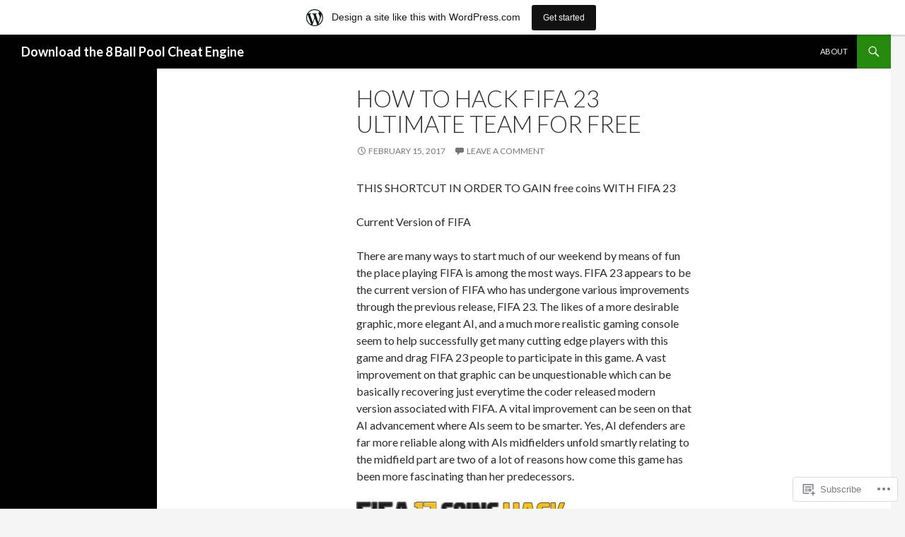

--- FILE ---
content_type: text/html; charset=UTF-8
request_url: https://8ballpoolcheatengine5.wordpress.com/
body_size: 23868
content:
<!DOCTYPE html>
<!--[if IE 7]>
<html class="ie ie7" lang="en">
<![endif]-->
<!--[if IE 8]>
<html class="ie ie8" lang="en">
<![endif]-->
<!--[if !(IE 7) & !(IE 8)]><!-->
<html lang="en">
<!--<![endif]-->
<head>
	<meta charset="UTF-8">
	<meta name="viewport" content="width=device-width">
	<title>Download the 8 Ball Pool Cheat Engine </title>
	<link rel="profile" href="https://gmpg.org/xfn/11">
	<link rel="pingback" href="https://8ballpoolcheatengine5.wordpress.com/xmlrpc.php">
	<!--[if lt IE 9]>
	<script src="https://s0.wp.com/wp-content/themes/pub/twentyfourteen/js/html5.js?m=1394055187i&amp;ver=3.7.0"></script>
	<![endif]-->
	<meta name='robots' content='max-image-preview:large' />
<link rel='dns-prefetch' href='//s0.wp.com' />
<link rel='dns-prefetch' href='//fonts-api.wp.com' />
<link href='https://fonts.gstatic.com' crossorigin rel='preconnect' />
<link rel="alternate" type="application/rss+xml" title="Download the 8 Ball Pool Cheat Engine  &raquo; Feed" href="https://8ballpoolcheatengine5.wordpress.com/feed/" />
<link rel="alternate" type="application/rss+xml" title="Download the 8 Ball Pool Cheat Engine  &raquo; Comments Feed" href="https://8ballpoolcheatengine5.wordpress.com/comments/feed/" />
	<script type="text/javascript">
		/* <![CDATA[ */
		function addLoadEvent(func) {
			var oldonload = window.onload;
			if (typeof window.onload != 'function') {
				window.onload = func;
			} else {
				window.onload = function () {
					oldonload();
					func();
				}
			}
		}
		/* ]]> */
	</script>
	<link crossorigin='anonymous' rel='stylesheet' id='all-css-0-1' href='/wp-content/blog-plugins/marketing-bar/css/marketing-bar.css?m=1761640963i&cssminify=yes' type='text/css' media='all' />
<style id='wp-emoji-styles-inline-css'>

	img.wp-smiley, img.emoji {
		display: inline !important;
		border: none !important;
		box-shadow: none !important;
		height: 1em !important;
		width: 1em !important;
		margin: 0 0.07em !important;
		vertical-align: -0.1em !important;
		background: none !important;
		padding: 0 !important;
	}
/*# sourceURL=wp-emoji-styles-inline-css */
</style>
<link crossorigin='anonymous' rel='stylesheet' id='all-css-2-1' href='/wp-content/plugins/gutenberg-core/v22.2.0/build/styles/block-library/style.css?m=1764855221i&cssminify=yes' type='text/css' media='all' />
<style id='wp-block-library-inline-css'>
.has-text-align-justify {
	text-align:justify;
}
.has-text-align-justify{text-align:justify;}

/*# sourceURL=wp-block-library-inline-css */
</style><style id='global-styles-inline-css'>
:root{--wp--preset--aspect-ratio--square: 1;--wp--preset--aspect-ratio--4-3: 4/3;--wp--preset--aspect-ratio--3-4: 3/4;--wp--preset--aspect-ratio--3-2: 3/2;--wp--preset--aspect-ratio--2-3: 2/3;--wp--preset--aspect-ratio--16-9: 16/9;--wp--preset--aspect-ratio--9-16: 9/16;--wp--preset--color--black: #000;--wp--preset--color--cyan-bluish-gray: #abb8c3;--wp--preset--color--white: #fff;--wp--preset--color--pale-pink: #f78da7;--wp--preset--color--vivid-red: #cf2e2e;--wp--preset--color--luminous-vivid-orange: #ff6900;--wp--preset--color--luminous-vivid-amber: #fcb900;--wp--preset--color--light-green-cyan: #7bdcb5;--wp--preset--color--vivid-green-cyan: #00d084;--wp--preset--color--pale-cyan-blue: #8ed1fc;--wp--preset--color--vivid-cyan-blue: #0693e3;--wp--preset--color--vivid-purple: #9b51e0;--wp--preset--color--green: #24890d;--wp--preset--color--dark-gray: #2b2b2b;--wp--preset--color--medium-gray: #767676;--wp--preset--color--light-gray: #f5f5f5;--wp--preset--gradient--vivid-cyan-blue-to-vivid-purple: linear-gradient(135deg,rgb(6,147,227) 0%,rgb(155,81,224) 100%);--wp--preset--gradient--light-green-cyan-to-vivid-green-cyan: linear-gradient(135deg,rgb(122,220,180) 0%,rgb(0,208,130) 100%);--wp--preset--gradient--luminous-vivid-amber-to-luminous-vivid-orange: linear-gradient(135deg,rgb(252,185,0) 0%,rgb(255,105,0) 100%);--wp--preset--gradient--luminous-vivid-orange-to-vivid-red: linear-gradient(135deg,rgb(255,105,0) 0%,rgb(207,46,46) 100%);--wp--preset--gradient--very-light-gray-to-cyan-bluish-gray: linear-gradient(135deg,rgb(238,238,238) 0%,rgb(169,184,195) 100%);--wp--preset--gradient--cool-to-warm-spectrum: linear-gradient(135deg,rgb(74,234,220) 0%,rgb(151,120,209) 20%,rgb(207,42,186) 40%,rgb(238,44,130) 60%,rgb(251,105,98) 80%,rgb(254,248,76) 100%);--wp--preset--gradient--blush-light-purple: linear-gradient(135deg,rgb(255,206,236) 0%,rgb(152,150,240) 100%);--wp--preset--gradient--blush-bordeaux: linear-gradient(135deg,rgb(254,205,165) 0%,rgb(254,45,45) 50%,rgb(107,0,62) 100%);--wp--preset--gradient--luminous-dusk: linear-gradient(135deg,rgb(255,203,112) 0%,rgb(199,81,192) 50%,rgb(65,88,208) 100%);--wp--preset--gradient--pale-ocean: linear-gradient(135deg,rgb(255,245,203) 0%,rgb(182,227,212) 50%,rgb(51,167,181) 100%);--wp--preset--gradient--electric-grass: linear-gradient(135deg,rgb(202,248,128) 0%,rgb(113,206,126) 100%);--wp--preset--gradient--midnight: linear-gradient(135deg,rgb(2,3,129) 0%,rgb(40,116,252) 100%);--wp--preset--font-size--small: 13px;--wp--preset--font-size--medium: 20px;--wp--preset--font-size--large: 36px;--wp--preset--font-size--x-large: 42px;--wp--preset--font-family--albert-sans: 'Albert Sans', sans-serif;--wp--preset--font-family--alegreya: Alegreya, serif;--wp--preset--font-family--arvo: Arvo, serif;--wp--preset--font-family--bodoni-moda: 'Bodoni Moda', serif;--wp--preset--font-family--bricolage-grotesque: 'Bricolage Grotesque', sans-serif;--wp--preset--font-family--cabin: Cabin, sans-serif;--wp--preset--font-family--chivo: Chivo, sans-serif;--wp--preset--font-family--commissioner: Commissioner, sans-serif;--wp--preset--font-family--cormorant: Cormorant, serif;--wp--preset--font-family--courier-prime: 'Courier Prime', monospace;--wp--preset--font-family--crimson-pro: 'Crimson Pro', serif;--wp--preset--font-family--dm-mono: 'DM Mono', monospace;--wp--preset--font-family--dm-sans: 'DM Sans', sans-serif;--wp--preset--font-family--dm-serif-display: 'DM Serif Display', serif;--wp--preset--font-family--domine: Domine, serif;--wp--preset--font-family--eb-garamond: 'EB Garamond', serif;--wp--preset--font-family--epilogue: Epilogue, sans-serif;--wp--preset--font-family--fahkwang: Fahkwang, sans-serif;--wp--preset--font-family--figtree: Figtree, sans-serif;--wp--preset--font-family--fira-sans: 'Fira Sans', sans-serif;--wp--preset--font-family--fjalla-one: 'Fjalla One', sans-serif;--wp--preset--font-family--fraunces: Fraunces, serif;--wp--preset--font-family--gabarito: Gabarito, system-ui;--wp--preset--font-family--ibm-plex-mono: 'IBM Plex Mono', monospace;--wp--preset--font-family--ibm-plex-sans: 'IBM Plex Sans', sans-serif;--wp--preset--font-family--ibarra-real-nova: 'Ibarra Real Nova', serif;--wp--preset--font-family--instrument-serif: 'Instrument Serif', serif;--wp--preset--font-family--inter: Inter, sans-serif;--wp--preset--font-family--josefin-sans: 'Josefin Sans', sans-serif;--wp--preset--font-family--jost: Jost, sans-serif;--wp--preset--font-family--libre-baskerville: 'Libre Baskerville', serif;--wp--preset--font-family--libre-franklin: 'Libre Franklin', sans-serif;--wp--preset--font-family--literata: Literata, serif;--wp--preset--font-family--lora: Lora, serif;--wp--preset--font-family--merriweather: Merriweather, serif;--wp--preset--font-family--montserrat: Montserrat, sans-serif;--wp--preset--font-family--newsreader: Newsreader, serif;--wp--preset--font-family--noto-sans-mono: 'Noto Sans Mono', sans-serif;--wp--preset--font-family--nunito: Nunito, sans-serif;--wp--preset--font-family--open-sans: 'Open Sans', sans-serif;--wp--preset--font-family--overpass: Overpass, sans-serif;--wp--preset--font-family--pt-serif: 'PT Serif', serif;--wp--preset--font-family--petrona: Petrona, serif;--wp--preset--font-family--piazzolla: Piazzolla, serif;--wp--preset--font-family--playfair-display: 'Playfair Display', serif;--wp--preset--font-family--plus-jakarta-sans: 'Plus Jakarta Sans', sans-serif;--wp--preset--font-family--poppins: Poppins, sans-serif;--wp--preset--font-family--raleway: Raleway, sans-serif;--wp--preset--font-family--roboto: Roboto, sans-serif;--wp--preset--font-family--roboto-slab: 'Roboto Slab', serif;--wp--preset--font-family--rubik: Rubik, sans-serif;--wp--preset--font-family--rufina: Rufina, serif;--wp--preset--font-family--sora: Sora, sans-serif;--wp--preset--font-family--source-sans-3: 'Source Sans 3', sans-serif;--wp--preset--font-family--source-serif-4: 'Source Serif 4', serif;--wp--preset--font-family--space-mono: 'Space Mono', monospace;--wp--preset--font-family--syne: Syne, sans-serif;--wp--preset--font-family--texturina: Texturina, serif;--wp--preset--font-family--urbanist: Urbanist, sans-serif;--wp--preset--font-family--work-sans: 'Work Sans', sans-serif;--wp--preset--spacing--20: 0.44rem;--wp--preset--spacing--30: 0.67rem;--wp--preset--spacing--40: 1rem;--wp--preset--spacing--50: 1.5rem;--wp--preset--spacing--60: 2.25rem;--wp--preset--spacing--70: 3.38rem;--wp--preset--spacing--80: 5.06rem;--wp--preset--shadow--natural: 6px 6px 9px rgba(0, 0, 0, 0.2);--wp--preset--shadow--deep: 12px 12px 50px rgba(0, 0, 0, 0.4);--wp--preset--shadow--sharp: 6px 6px 0px rgba(0, 0, 0, 0.2);--wp--preset--shadow--outlined: 6px 6px 0px -3px rgb(255, 255, 255), 6px 6px rgb(0, 0, 0);--wp--preset--shadow--crisp: 6px 6px 0px rgb(0, 0, 0);}:where(.is-layout-flex){gap: 0.5em;}:where(.is-layout-grid){gap: 0.5em;}body .is-layout-flex{display: flex;}.is-layout-flex{flex-wrap: wrap;align-items: center;}.is-layout-flex > :is(*, div){margin: 0;}body .is-layout-grid{display: grid;}.is-layout-grid > :is(*, div){margin: 0;}:where(.wp-block-columns.is-layout-flex){gap: 2em;}:where(.wp-block-columns.is-layout-grid){gap: 2em;}:where(.wp-block-post-template.is-layout-flex){gap: 1.25em;}:where(.wp-block-post-template.is-layout-grid){gap: 1.25em;}.has-black-color{color: var(--wp--preset--color--black) !important;}.has-cyan-bluish-gray-color{color: var(--wp--preset--color--cyan-bluish-gray) !important;}.has-white-color{color: var(--wp--preset--color--white) !important;}.has-pale-pink-color{color: var(--wp--preset--color--pale-pink) !important;}.has-vivid-red-color{color: var(--wp--preset--color--vivid-red) !important;}.has-luminous-vivid-orange-color{color: var(--wp--preset--color--luminous-vivid-orange) !important;}.has-luminous-vivid-amber-color{color: var(--wp--preset--color--luminous-vivid-amber) !important;}.has-light-green-cyan-color{color: var(--wp--preset--color--light-green-cyan) !important;}.has-vivid-green-cyan-color{color: var(--wp--preset--color--vivid-green-cyan) !important;}.has-pale-cyan-blue-color{color: var(--wp--preset--color--pale-cyan-blue) !important;}.has-vivid-cyan-blue-color{color: var(--wp--preset--color--vivid-cyan-blue) !important;}.has-vivid-purple-color{color: var(--wp--preset--color--vivid-purple) !important;}.has-black-background-color{background-color: var(--wp--preset--color--black) !important;}.has-cyan-bluish-gray-background-color{background-color: var(--wp--preset--color--cyan-bluish-gray) !important;}.has-white-background-color{background-color: var(--wp--preset--color--white) !important;}.has-pale-pink-background-color{background-color: var(--wp--preset--color--pale-pink) !important;}.has-vivid-red-background-color{background-color: var(--wp--preset--color--vivid-red) !important;}.has-luminous-vivid-orange-background-color{background-color: var(--wp--preset--color--luminous-vivid-orange) !important;}.has-luminous-vivid-amber-background-color{background-color: var(--wp--preset--color--luminous-vivid-amber) !important;}.has-light-green-cyan-background-color{background-color: var(--wp--preset--color--light-green-cyan) !important;}.has-vivid-green-cyan-background-color{background-color: var(--wp--preset--color--vivid-green-cyan) !important;}.has-pale-cyan-blue-background-color{background-color: var(--wp--preset--color--pale-cyan-blue) !important;}.has-vivid-cyan-blue-background-color{background-color: var(--wp--preset--color--vivid-cyan-blue) !important;}.has-vivid-purple-background-color{background-color: var(--wp--preset--color--vivid-purple) !important;}.has-black-border-color{border-color: var(--wp--preset--color--black) !important;}.has-cyan-bluish-gray-border-color{border-color: var(--wp--preset--color--cyan-bluish-gray) !important;}.has-white-border-color{border-color: var(--wp--preset--color--white) !important;}.has-pale-pink-border-color{border-color: var(--wp--preset--color--pale-pink) !important;}.has-vivid-red-border-color{border-color: var(--wp--preset--color--vivid-red) !important;}.has-luminous-vivid-orange-border-color{border-color: var(--wp--preset--color--luminous-vivid-orange) !important;}.has-luminous-vivid-amber-border-color{border-color: var(--wp--preset--color--luminous-vivid-amber) !important;}.has-light-green-cyan-border-color{border-color: var(--wp--preset--color--light-green-cyan) !important;}.has-vivid-green-cyan-border-color{border-color: var(--wp--preset--color--vivid-green-cyan) !important;}.has-pale-cyan-blue-border-color{border-color: var(--wp--preset--color--pale-cyan-blue) !important;}.has-vivid-cyan-blue-border-color{border-color: var(--wp--preset--color--vivid-cyan-blue) !important;}.has-vivid-purple-border-color{border-color: var(--wp--preset--color--vivid-purple) !important;}.has-vivid-cyan-blue-to-vivid-purple-gradient-background{background: var(--wp--preset--gradient--vivid-cyan-blue-to-vivid-purple) !important;}.has-light-green-cyan-to-vivid-green-cyan-gradient-background{background: var(--wp--preset--gradient--light-green-cyan-to-vivid-green-cyan) !important;}.has-luminous-vivid-amber-to-luminous-vivid-orange-gradient-background{background: var(--wp--preset--gradient--luminous-vivid-amber-to-luminous-vivid-orange) !important;}.has-luminous-vivid-orange-to-vivid-red-gradient-background{background: var(--wp--preset--gradient--luminous-vivid-orange-to-vivid-red) !important;}.has-very-light-gray-to-cyan-bluish-gray-gradient-background{background: var(--wp--preset--gradient--very-light-gray-to-cyan-bluish-gray) !important;}.has-cool-to-warm-spectrum-gradient-background{background: var(--wp--preset--gradient--cool-to-warm-spectrum) !important;}.has-blush-light-purple-gradient-background{background: var(--wp--preset--gradient--blush-light-purple) !important;}.has-blush-bordeaux-gradient-background{background: var(--wp--preset--gradient--blush-bordeaux) !important;}.has-luminous-dusk-gradient-background{background: var(--wp--preset--gradient--luminous-dusk) !important;}.has-pale-ocean-gradient-background{background: var(--wp--preset--gradient--pale-ocean) !important;}.has-electric-grass-gradient-background{background: var(--wp--preset--gradient--electric-grass) !important;}.has-midnight-gradient-background{background: var(--wp--preset--gradient--midnight) !important;}.has-small-font-size{font-size: var(--wp--preset--font-size--small) !important;}.has-medium-font-size{font-size: var(--wp--preset--font-size--medium) !important;}.has-large-font-size{font-size: var(--wp--preset--font-size--large) !important;}.has-x-large-font-size{font-size: var(--wp--preset--font-size--x-large) !important;}.has-albert-sans-font-family{font-family: var(--wp--preset--font-family--albert-sans) !important;}.has-alegreya-font-family{font-family: var(--wp--preset--font-family--alegreya) !important;}.has-arvo-font-family{font-family: var(--wp--preset--font-family--arvo) !important;}.has-bodoni-moda-font-family{font-family: var(--wp--preset--font-family--bodoni-moda) !important;}.has-bricolage-grotesque-font-family{font-family: var(--wp--preset--font-family--bricolage-grotesque) !important;}.has-cabin-font-family{font-family: var(--wp--preset--font-family--cabin) !important;}.has-chivo-font-family{font-family: var(--wp--preset--font-family--chivo) !important;}.has-commissioner-font-family{font-family: var(--wp--preset--font-family--commissioner) !important;}.has-cormorant-font-family{font-family: var(--wp--preset--font-family--cormorant) !important;}.has-courier-prime-font-family{font-family: var(--wp--preset--font-family--courier-prime) !important;}.has-crimson-pro-font-family{font-family: var(--wp--preset--font-family--crimson-pro) !important;}.has-dm-mono-font-family{font-family: var(--wp--preset--font-family--dm-mono) !important;}.has-dm-sans-font-family{font-family: var(--wp--preset--font-family--dm-sans) !important;}.has-dm-serif-display-font-family{font-family: var(--wp--preset--font-family--dm-serif-display) !important;}.has-domine-font-family{font-family: var(--wp--preset--font-family--domine) !important;}.has-eb-garamond-font-family{font-family: var(--wp--preset--font-family--eb-garamond) !important;}.has-epilogue-font-family{font-family: var(--wp--preset--font-family--epilogue) !important;}.has-fahkwang-font-family{font-family: var(--wp--preset--font-family--fahkwang) !important;}.has-figtree-font-family{font-family: var(--wp--preset--font-family--figtree) !important;}.has-fira-sans-font-family{font-family: var(--wp--preset--font-family--fira-sans) !important;}.has-fjalla-one-font-family{font-family: var(--wp--preset--font-family--fjalla-one) !important;}.has-fraunces-font-family{font-family: var(--wp--preset--font-family--fraunces) !important;}.has-gabarito-font-family{font-family: var(--wp--preset--font-family--gabarito) !important;}.has-ibm-plex-mono-font-family{font-family: var(--wp--preset--font-family--ibm-plex-mono) !important;}.has-ibm-plex-sans-font-family{font-family: var(--wp--preset--font-family--ibm-plex-sans) !important;}.has-ibarra-real-nova-font-family{font-family: var(--wp--preset--font-family--ibarra-real-nova) !important;}.has-instrument-serif-font-family{font-family: var(--wp--preset--font-family--instrument-serif) !important;}.has-inter-font-family{font-family: var(--wp--preset--font-family--inter) !important;}.has-josefin-sans-font-family{font-family: var(--wp--preset--font-family--josefin-sans) !important;}.has-jost-font-family{font-family: var(--wp--preset--font-family--jost) !important;}.has-libre-baskerville-font-family{font-family: var(--wp--preset--font-family--libre-baskerville) !important;}.has-libre-franklin-font-family{font-family: var(--wp--preset--font-family--libre-franklin) !important;}.has-literata-font-family{font-family: var(--wp--preset--font-family--literata) !important;}.has-lora-font-family{font-family: var(--wp--preset--font-family--lora) !important;}.has-merriweather-font-family{font-family: var(--wp--preset--font-family--merriweather) !important;}.has-montserrat-font-family{font-family: var(--wp--preset--font-family--montserrat) !important;}.has-newsreader-font-family{font-family: var(--wp--preset--font-family--newsreader) !important;}.has-noto-sans-mono-font-family{font-family: var(--wp--preset--font-family--noto-sans-mono) !important;}.has-nunito-font-family{font-family: var(--wp--preset--font-family--nunito) !important;}.has-open-sans-font-family{font-family: var(--wp--preset--font-family--open-sans) !important;}.has-overpass-font-family{font-family: var(--wp--preset--font-family--overpass) !important;}.has-pt-serif-font-family{font-family: var(--wp--preset--font-family--pt-serif) !important;}.has-petrona-font-family{font-family: var(--wp--preset--font-family--petrona) !important;}.has-piazzolla-font-family{font-family: var(--wp--preset--font-family--piazzolla) !important;}.has-playfair-display-font-family{font-family: var(--wp--preset--font-family--playfair-display) !important;}.has-plus-jakarta-sans-font-family{font-family: var(--wp--preset--font-family--plus-jakarta-sans) !important;}.has-poppins-font-family{font-family: var(--wp--preset--font-family--poppins) !important;}.has-raleway-font-family{font-family: var(--wp--preset--font-family--raleway) !important;}.has-roboto-font-family{font-family: var(--wp--preset--font-family--roboto) !important;}.has-roboto-slab-font-family{font-family: var(--wp--preset--font-family--roboto-slab) !important;}.has-rubik-font-family{font-family: var(--wp--preset--font-family--rubik) !important;}.has-rufina-font-family{font-family: var(--wp--preset--font-family--rufina) !important;}.has-sora-font-family{font-family: var(--wp--preset--font-family--sora) !important;}.has-source-sans-3-font-family{font-family: var(--wp--preset--font-family--source-sans-3) !important;}.has-source-serif-4-font-family{font-family: var(--wp--preset--font-family--source-serif-4) !important;}.has-space-mono-font-family{font-family: var(--wp--preset--font-family--space-mono) !important;}.has-syne-font-family{font-family: var(--wp--preset--font-family--syne) !important;}.has-texturina-font-family{font-family: var(--wp--preset--font-family--texturina) !important;}.has-urbanist-font-family{font-family: var(--wp--preset--font-family--urbanist) !important;}.has-work-sans-font-family{font-family: var(--wp--preset--font-family--work-sans) !important;}
/*# sourceURL=global-styles-inline-css */
</style>

<style id='classic-theme-styles-inline-css'>
/*! This file is auto-generated */
.wp-block-button__link{color:#fff;background-color:#32373c;border-radius:9999px;box-shadow:none;text-decoration:none;padding:calc(.667em + 2px) calc(1.333em + 2px);font-size:1.125em}.wp-block-file__button{background:#32373c;color:#fff;text-decoration:none}
/*# sourceURL=/wp-includes/css/classic-themes.min.css */
</style>
<link crossorigin='anonymous' rel='stylesheet' id='all-css-4-1' href='/_static/??-eJx9jEEOAiEQBD/kQECjeDC+ZWEnijIwYWA3/l72op689KFTVXplCCU3zE1z6reYRYfiUwlP0VYZpwxIJE4IFRd10HOU9iFA2iuhCiI7/ROiDt9WxfETT20jCOc4YUIa2D9t5eGA91xRBMZS7ATtPkTZvCtdzNEZt7f2fHq8Afl7R7w=&cssminify=yes' type='text/css' media='all' />
<link rel='stylesheet' id='twentyfourteen-lato-css' href='https://fonts-api.wp.com/css?family=Lato%3A300%2C400%2C700%2C900%2C300italic%2C400italic%2C700italic&#038;subset=latin%2Clatin-ext&#038;display=fallback' media='all' />
<link crossorigin='anonymous' rel='stylesheet' id='all-css-6-1' href='/_static/??-eJyVjcEOwjAMQ3+IYQ2GxgXxKYhFYXRrk2pJNe3vqRAHDly42dazjTU3pOIsjlSaHMsYxDCx5zvNH4+kKrgFIYwsvITasN9yT2Y7fI36kxMbchngaw22h5bFmQXmW+Q/+EpiiErz++SaLm1/Oh7OXd920wvs3ksF&cssminify=yes' type='text/css' media='all' />
<link crossorigin='anonymous' rel='stylesheet' id='all-css-8-1' href='/_static/??-eJx9y0EOAiEMheELidVM1LAwnmWGdBBTWkJLyNxedKNu3L3/JR/04oKwIRvYHTMqlLaA9XFsq7RqiAxBFdQ2QtdLkLwfvYMvmZsr1GJihYoLSRwzvtUn/6GI4kjCbEn4J9xKc6ovesvX4/kwTRfv/enxBDp+RCg=&cssminify=yes' type='text/css' media='all' />
<link crossorigin='anonymous' rel='stylesheet' id='print-css-9-1' href='/wp-content/mu-plugins/global-print/global-print.css?m=1465851035i&cssminify=yes' type='text/css' media='print' />
<style id='jetpack-global-styles-frontend-style-inline-css'>
:root { --font-headings: unset; --font-base: unset; --font-headings-default: -apple-system,BlinkMacSystemFont,"Segoe UI",Roboto,Oxygen-Sans,Ubuntu,Cantarell,"Helvetica Neue",sans-serif; --font-base-default: -apple-system,BlinkMacSystemFont,"Segoe UI",Roboto,Oxygen-Sans,Ubuntu,Cantarell,"Helvetica Neue",sans-serif;}
/*# sourceURL=jetpack-global-styles-frontend-style-inline-css */
</style>
<link crossorigin='anonymous' rel='stylesheet' id='all-css-12-1' href='/wp-content/themes/h4/global.css?m=1420737423i&cssminify=yes' type='text/css' media='all' />
<script id="wpcom-actionbar-placeholder-js-extra">
var actionbardata = {"siteID":"84604080","postID":"0","siteURL":"https://8ballpoolcheatengine5.wordpress.com","xhrURL":"https://8ballpoolcheatengine5.wordpress.com/wp-admin/admin-ajax.php","nonce":"2b992cfbfc","isLoggedIn":"","statusMessage":"","subsEmailDefault":"instantly","proxyScriptUrl":"https://s0.wp.com/wp-content/js/wpcom-proxy-request.js?m=1513050504i&amp;ver=20211021","i18n":{"followedText":"New posts from this site will now appear in your \u003Ca href=\"https://wordpress.com/reader\"\u003EReader\u003C/a\u003E","foldBar":"Collapse this bar","unfoldBar":"Expand this bar","shortLinkCopied":"Shortlink copied to clipboard."}};
//# sourceURL=wpcom-actionbar-placeholder-js-extra
</script>
<script id="jetpack-mu-wpcom-settings-js-before">
var JETPACK_MU_WPCOM_SETTINGS = {"assetsUrl":"https://s0.wp.com/wp-content/mu-plugins/jetpack-mu-wpcom-plugin/moon/jetpack_vendor/automattic/jetpack-mu-wpcom/src/build/"};
//# sourceURL=jetpack-mu-wpcom-settings-js-before
</script>
<script crossorigin='anonymous' type='text/javascript'  src='/_static/??-eJzTLy/QTc7PK0nNK9HPKtYvyinRLSjKr6jUyyrW0QfKZeYl55SmpBaDJLMKS1OLKqGUXm5mHkFFurmZ6UWJJalQxfa5tobmRgamxgZmFpZZACbyLJI='></script>
<script id="rlt-proxy-js-after">
	rltInitialize( {"token":null,"iframeOrigins":["https:\/\/widgets.wp.com"]} );
//# sourceURL=rlt-proxy-js-after
</script>
<link rel="EditURI" type="application/rsd+xml" title="RSD" href="https://8ballpoolcheatengine5.wordpress.com/xmlrpc.php?rsd" />
<meta name="generator" content="WordPress.com" />
<link rel='shortlink' href='https://wp.me/5IZnW' />

<!-- Jetpack Open Graph Tags -->
<meta property="og:type" content="website" />
<meta property="og:title" content="Download the 8 Ball Pool Cheat Engine " />
<meta property="og:url" content="https://8ballpoolcheatengine5.wordpress.com/" />
<meta property="og:site_name" content="Download the 8 Ball Pool Cheat Engine " />
<meta property="og:image" content="https://s0.wp.com/i/blank.jpg?m=1383295312i" />
<meta property="og:image:width" content="200" />
<meta property="og:image:height" content="200" />
<meta property="og:image:alt" content="" />
<meta property="og:locale" content="en_US" />
<meta property="fb:app_id" content="249643311490" />

<!-- End Jetpack Open Graph Tags -->
<link rel="shortcut icon" type="image/x-icon" href="https://s0.wp.com/i/favicon.ico?m=1713425267i" sizes="16x16 24x24 32x32 48x48" />
<link rel="icon" type="image/x-icon" href="https://s0.wp.com/i/favicon.ico?m=1713425267i" sizes="16x16 24x24 32x32 48x48" />
<link rel="apple-touch-icon" href="https://s0.wp.com/i/webclip.png?m=1713868326i" />
<link rel='openid.server' href='https://8ballpoolcheatengine5.wordpress.com/?openidserver=1' />
<link rel='openid.delegate' href='https://8ballpoolcheatengine5.wordpress.com/' />
<link rel="search" type="application/opensearchdescription+xml" href="https://8ballpoolcheatengine5.wordpress.com/osd.xml" title="Download the 8 Ball Pool Cheat Engine " />
<link rel="search" type="application/opensearchdescription+xml" href="https://s1.wp.com/opensearch.xml" title="WordPress.com" />
		<style type="text/css">
			.recentcomments a {
				display: inline !important;
				padding: 0 !important;
				margin: 0 !important;
			}

			table.recentcommentsavatartop img.avatar, table.recentcommentsavatarend img.avatar {
				border: 0px;
				margin: 0;
			}

			table.recentcommentsavatartop a, table.recentcommentsavatarend a {
				border: 0px !important;
				background-color: transparent !important;
			}

			td.recentcommentsavatarend, td.recentcommentsavatartop {
				padding: 0px 0px 1px 0px;
				margin: 0px;
			}

			td.recentcommentstextend {
				border: none !important;
				padding: 0px 0px 2px 10px;
			}

			.rtl td.recentcommentstextend {
				padding: 0px 10px 2px 0px;
			}

			td.recentcommentstexttop {
				border: none;
				padding: 0px 0px 0px 10px;
			}

			.rtl td.recentcommentstexttop {
				padding: 0px 10px 0px 0px;
			}
		</style>
		<link crossorigin='anonymous' rel='stylesheet' id='all-css-2-3' href='/_static/??-eJyNjMEKgzAQBX9Ifdha9CJ+StF1KdFkN7gJ+X0RbM89zjAMSqxJJbEkhFxHnz9ODBunONN+M4Kq4O2EsHil3WDFRT4aMqvw/yHomj0baD40G/tf9BXXcApj27+ej6Hr2247ASkBO20=&cssminify=yes' type='text/css' media='all' />
</head>

<body class="home blog wp-embed-responsive wp-theme-pubtwentyfourteen customizer-styles-applied masthead-fixed list-view full-width grid jetpack-reblog-enabled has-marketing-bar has-marketing-bar-theme-twenty-fourteen">
<div id="page" class="hfeed site">
	
	<header id="masthead" class="site-header">
		<div class="header-main">
			<h1 class="site-title"><a href="https://8ballpoolcheatengine5.wordpress.com/" rel="home">Download the 8 Ball Pool Cheat Engine </a></h1>

			<div class="search-toggle">
				<a href="#search-container" class="screen-reader-text" aria-expanded="false" aria-controls="search-container">Search</a>
			</div>

			<nav id="primary-navigation" class="site-navigation primary-navigation">
				<button class="menu-toggle">Primary Menu</button>
				<a class="screen-reader-text skip-link" href="#content">Skip to content</a>
				<div id="primary-menu" class="nav-menu"><ul>
<li class="page_item page-item-1"><a href="https://8ballpoolcheatengine5.wordpress.com/about/">About</a></li>
</ul></div>
			</nav>
		</div>

		<div id="search-container" class="search-box-wrapper hide">
			<div class="search-box">
				<form role="search" method="get" class="search-form" action="https://8ballpoolcheatengine5.wordpress.com/">
				<label>
					<span class="screen-reader-text">Search for:</span>
					<input type="search" class="search-field" placeholder="Search &hellip;" value="" name="s" />
				</label>
				<input type="submit" class="search-submit" value="Search" />
			</form>			</div>
		</div>
	</header><!-- #masthead -->

	<div id="main" class="site-main">

<div id="main-content" class="main-content">


	<div id="primary" class="content-area">
		<div id="content" class="site-content" role="main">

		
<article id="post-29" class="post-29 post type-post status-publish format-standard hentry category-uncategorized">
	
	<header class="entry-header">
		<h1 class="entry-title"><a href="https://8ballpoolcheatengine5.wordpress.com/2017/02/15/how-to-hack-fifa-17-ultimate-team-for-free/" rel="bookmark">How to hack FIFA 23 Ultimate Team for free</a></h1>
		<div class="entry-meta">
			<span class="entry-date"><a href="https://8ballpoolcheatengine5.wordpress.com/2017/02/15/how-to-hack-fifa-17-ultimate-team-for-free/" rel="bookmark"><time class="entry-date" datetime="2017-02-15T03:26:35+00:00">February 15, 2017</time></a></span> <span class="byline"><span class="author vcard"><a class="url fn n" href="https://8ballpoolcheatengine5.wordpress.com/author/blutwurst19/" rel="author">blutwurst19</a></span></span>			<span class="comments-link"><a href="https://8ballpoolcheatengine5.wordpress.com/2017/02/15/how-to-hack-fifa-17-ultimate-team-for-free/#respond">Leave a comment</a></span>
						</div><!-- .entry-meta -->
	</header><!-- .entry-header -->

		<div class="entry-content">
		<p>THIS SHORTCUT IN ORDER TO GAIN free coins WITH FIFA 23</p>
<p>Current Version of FIFA</p>
<p>There are many ways to start much of our weekend by means of fun the place playing FIFA is among the most ways. FIFA 23 appears to be the current version of FIFA who has undergone various improvements through the previous release, FIFA 23. The likes of a more desirable graphic, more elegant AI, and a much more realistic gaming console seem to help successfully get many cutting edge players with this game and drag FIFA 23 people to participate in this game. A vast improvement on that graphic can be unquestionable which can be basically recovering just everytime the coder released modern version associated with FIFA. A vital improvement can be seen on that AI advancement where AIs seem to be smarter. Yes, AI defenders are far more reliable along with AIs midfielders unfold smartly relating to the midfield part are two of a lot of reasons how come this game has been more fascinating than her predecessors.</p>
<p><img data-attachment-id="31" data-permalink="https://8ballpoolcheatengine5.wordpress.com/2017/02/15/how-to-hack-fifa-17-ultimate-team-for-free/fifa17-coins-hack/" data-orig-file="https://8ballpoolcheatengine5.wordpress.com/wp-content/uploads/2017/02/fifa17-coins-hack.png" data-orig-size="877,94" data-comments-opened="1" data-image-meta="{&quot;aperture&quot;:&quot;0&quot;,&quot;credit&quot;:&quot;&quot;,&quot;camera&quot;:&quot;&quot;,&quot;caption&quot;:&quot;&quot;,&quot;created_timestamp&quot;:&quot;0&quot;,&quot;copyright&quot;:&quot;&quot;,&quot;focal_length&quot;:&quot;0&quot;,&quot;iso&quot;:&quot;0&quot;,&quot;shutter_speed&quot;:&quot;0&quot;,&quot;title&quot;:&quot;&quot;,&quot;orientation&quot;:&quot;0&quot;}" data-image-title="fifa17-coins-hack" data-image-description="" data-image-caption="" data-medium-file="https://8ballpoolcheatengine5.wordpress.com/wp-content/uploads/2017/02/fifa17-coins-hack.png?w=300" data-large-file="https://8ballpoolcheatengine5.wordpress.com/wp-content/uploads/2017/02/fifa17-coins-hack.png?w=474" class="alignnone size-medium wp-image-31" src="https://8ballpoolcheatengine5.wordpress.com/wp-content/uploads/2017/02/fifa17-coins-hack.png?w=300&#038;h=32" alt="fifa17-coins-hack" width="300" height="32" srcset="https://8ballpoolcheatengine5.wordpress.com/wp-content/uploads/2017/02/fifa17-coins-hack.png?w=300 300w, https://8ballpoolcheatengine5.wordpress.com/wp-content/uploads/2017/02/fifa17-coins-hack.png?w=600 600w, https://8ballpoolcheatengine5.wordpress.com/wp-content/uploads/2017/02/fifa17-coins-hack.png?w=150 150w" sizes="(max-width: 300px) 100vw, 300px" /></p>
<p>coins Method and Via the internet Feature</p>
<p>coins strategy is an additional way that is definitely introduced concerning FIFA 23 that is definitely implemented relating to the online feature about this <a href="http://gamespot.com">game</a>. coins are able to practically be “mined” by playing the internet feature of this game which can be by creating our players to score tons of goals with a ton of perfect passes along with by trading our bank cards online. Both ways are usually pretty hard for some of us who usually are reluctant to enjoy real money with this game along with for the new players. Developing football players upon FIFA 23 is normally presumably some laborious task where it requires continuous effort to make a improved soccer participant. On additional hand, getting playing cards urge us to enjoy more money within this game particularly if we aim to get valuable cards which is sold with the expensive selling price. Since there are actually myriad associated with players with this game, new players will discover it hard to hold pace together with the high-spender players along with the veteran players within this game which is often very frustrating at some point. Rest almost guaranteed because you can find one shortcut to build FIFA 23 free coins on <a href="https://fifa23coin.com/">FIFA23coin.com</a> and not having to do most of the huge projects.</p>
<p><img data-attachment-id="30" data-permalink="https://8ballpoolcheatengine5.wordpress.com/2017/02/15/how-to-hack-fifa-17-ultimate-team-for-free/fifa17-coins-generator/" data-orig-file="https://8ballpoolcheatengine5.wordpress.com/wp-content/uploads/2017/02/fifa17-coins-generator.png" data-orig-size="1172,94" data-comments-opened="1" data-image-meta="{&quot;aperture&quot;:&quot;0&quot;,&quot;credit&quot;:&quot;&quot;,&quot;camera&quot;:&quot;&quot;,&quot;caption&quot;:&quot;&quot;,&quot;created_timestamp&quot;:&quot;0&quot;,&quot;copyright&quot;:&quot;&quot;,&quot;focal_length&quot;:&quot;0&quot;,&quot;iso&quot;:&quot;0&quot;,&quot;shutter_speed&quot;:&quot;0&quot;,&quot;title&quot;:&quot;&quot;,&quot;orientation&quot;:&quot;0&quot;}" data-image-title="fifa17-coins-generator" data-image-description="" data-image-caption="" data-medium-file="https://8ballpoolcheatengine5.wordpress.com/wp-content/uploads/2017/02/fifa17-coins-generator.png?w=300" data-large-file="https://8ballpoolcheatengine5.wordpress.com/wp-content/uploads/2017/02/fifa17-coins-generator.png?w=474" class="alignnone size-medium wp-image-30" src="https://8ballpoolcheatengine5.wordpress.com/wp-content/uploads/2017/02/fifa17-coins-generator.png?w=300&#038;h=24" alt="fifa17-coins-generator" width="300" height="24" srcset="https://8ballpoolcheatengine5.wordpress.com/wp-content/uploads/2017/02/fifa17-coins-generator.png?w=300 300w, https://8ballpoolcheatengine5.wordpress.com/wp-content/uploads/2017/02/fifa17-coins-generator.png?w=600 600w, https://8ballpoolcheatengine5.wordpress.com/wp-content/uploads/2017/02/fifa17-coins-generator.png?w=150 150w" sizes="(max-width: 300px) 100vw, 300px" /></p>
<p>The Shortcut</p>
<p>To begin with things earliest, we have to know that this particular shortcut is not really detectable by way of the developer thus it won’t have an impact on our FIFA profile. The shortcut is by using FIFA 23 hack that is to be implemented to the FIFA profile directly. It is quite possibly the most used shortcut so that pace by using other people on FIFA 23 without having to spend our a real income. The strategy this shortcut gets results is practically quite simple where all excellent artwork i just do is always to install that FIFA 23 coin generator online. Soon there after, we have to install this approach coin generator for a passing fancy folder with the folder where we retain our FIFA 23. Running the application is the next step where i will be urged to input several coins even as like into our FIFA profile. One we&#8217;ve decided the quantity, close the appliance, and start out the game then. Finally, we will have the sum of coins in this account to get changed together with the number that any of us have inputted in advance of, congratulations.</p>
	</div><!-- .entry-content -->
	
	</article><!-- #post-29 -->

<article id="post-22" class="post-22 post type-post status-publish format-standard hentry category-uncategorized">
	
	<header class="entry-header">
		<h1 class="entry-title"><a href="https://8ballpoolcheatengine5.wordpress.com/2016/12/19/cheats-and-free-gems-on-growtopia-online-on-your-phone/" rel="bookmark">Cheats and Free Gems on Growtopia online on your phone</a></h1>
		<div class="entry-meta">
			<span class="entry-date"><a href="https://8ballpoolcheatengine5.wordpress.com/2016/12/19/cheats-and-free-gems-on-growtopia-online-on-your-phone/" rel="bookmark"><time class="entry-date" datetime="2016-12-19T07:04:34+00:00">December 19, 2016</time></a></span> <span class="byline"><span class="author vcard"><a class="url fn n" href="https://8ballpoolcheatengine5.wordpress.com/author/blutwurst19/" rel="author">blutwurst19</a></span></span>			<span class="comments-link"><a href="https://8ballpoolcheatengine5.wordpress.com/2016/12/19/cheats-and-free-gems-on-growtopia-online-on-your-phone/#respond">Leave a comment</a></span>
						</div><!-- .entry-meta -->
	</header><!-- .entry-header -->

		<div class="entry-content">
		<p>Are you currently presently a great admirer to a video game termed growtopia? When yes, you may effortlessly have the video game towards the max by utilizing growtopia hack tool. growtopia is undoubtedly a performance where you&#8217;ll be able to develop your own personal entire world by accumulating and in addition preserving elements whilst likewise playing vs . other persons coming from globally. Just what will make the portable game awesome is actually the truth that the things could be stolen if you do not keep them properly, thus this really improves the general gameplay along with thought extremely, which is usually surely extraordinary.</p>
<p>Since this happens to be a multi-player video game, you may begin making wonderful constructions jointly. You may develop metropolitan areas or quite possibly complete dungeons, nothing will restrict anyone. The imagination has been the just factor which will restrict anyone.</p>
<p>however it is best to realize that you&#8217;re pushed to begin the process paying out actual money to get certain items you like as this is the freemium gaming. however, using growtopia hack tool you are going to quickly avoid the following matter.</p>
<p><img data-attachment-id="25" data-permalink="https://8ballpoolcheatengine5.wordpress.com/2016/12/19/cheats-and-free-gems-on-growtopia-online-on-your-phone/growtopia-rpoof/" data-orig-file="https://8ballpoolcheatengine5.wordpress.com/wp-content/uploads/2016/12/growtopia-rpoof.png" data-orig-size="638,326" data-comments-opened="1" data-image-meta="{&quot;aperture&quot;:&quot;0&quot;,&quot;credit&quot;:&quot;&quot;,&quot;camera&quot;:&quot;&quot;,&quot;caption&quot;:&quot;&quot;,&quot;created_timestamp&quot;:&quot;0&quot;,&quot;copyright&quot;:&quot;&quot;,&quot;focal_length&quot;:&quot;0&quot;,&quot;iso&quot;:&quot;0&quot;,&quot;shutter_speed&quot;:&quot;0&quot;,&quot;title&quot;:&quot;&quot;,&quot;orientation&quot;:&quot;0&quot;}" data-image-title="growtopia-rpoof" data-image-description="" data-image-caption="" data-medium-file="https://8ballpoolcheatengine5.wordpress.com/wp-content/uploads/2016/12/growtopia-rpoof.png?w=300" data-large-file="https://8ballpoolcheatengine5.wordpress.com/wp-content/uploads/2016/12/growtopia-rpoof.png?w=474" class="alignnone size-medium wp-image-25" src="https://8ballpoolcheatengine5.wordpress.com/wp-content/uploads/2016/12/growtopia-rpoof.png?w=300&#038;h=153" alt="growtopia-rpoof" width="300" height="153" srcset="https://8ballpoolcheatengine5.wordpress.com/wp-content/uploads/2016/12/growtopia-rpoof.png?w=300 300w, https://8ballpoolcheatengine5.wordpress.com/wp-content/uploads/2016/12/growtopia-rpoof.png?w=600 600w, https://8ballpoolcheatengine5.wordpress.com/wp-content/uploads/2016/12/growtopia-rpoof.png?w=150 150w" sizes="(max-width: 300px) 100vw, 300px" /></p>
<p>This specified program gives a dependable <a href="http://www.spybubble101.com">growtopia free gems hack</a> that you could be quickly employ to enhance your present gameplay making it feel like way more appealing. As an option to shelling available your hard earned cash for a few virtual items to your be ready to acquire this kind of free involving charge and as well improve the knowledge you obtain while playing that wonderful growtopia gameplay.</p>
<p>It&#8217;s nope challenging to build growtopia hack tool. Just about everything which is needed is transfering the growtopia hack tool and then that is all. After that you�ll select link kind you enjoy (Bluetooth or even USB). Pressing a control key after writing out in the number of resources you want to will be essential following that. This are going to be completed inside of seconds. You&#8217;ll look all the advantages of growtopia hack tool following.</p>
<p>It in fact is critical to remember that your growtopia hack happens to be absolutely unseen and secure to use. No one would observe the reality that you can be obtaining cost-free solutions since growtopia hack tool uses proxy. End result? There is utterly no possibility of being blacklisted.</p>
<p><img data-attachment-id="24" data-permalink="https://8ballpoolcheatengine5.wordpress.com/2016/12/19/cheats-and-free-gems-on-growtopia-online-on-your-phone/growtopia-hack-logo/" data-orig-file="https://8ballpoolcheatengine5.wordpress.com/wp-content/uploads/2016/12/growtopia-hack-logo.png" data-orig-size="448,148" data-comments-opened="1" data-image-meta="{&quot;aperture&quot;:&quot;0&quot;,&quot;credit&quot;:&quot;&quot;,&quot;camera&quot;:&quot;&quot;,&quot;caption&quot;:&quot;&quot;,&quot;created_timestamp&quot;:&quot;0&quot;,&quot;copyright&quot;:&quot;&quot;,&quot;focal_length&quot;:&quot;0&quot;,&quot;iso&quot;:&quot;0&quot;,&quot;shutter_speed&quot;:&quot;0&quot;,&quot;title&quot;:&quot;&quot;,&quot;orientation&quot;:&quot;0&quot;}" data-image-title="growtopia-hack-logo" data-image-description="" data-image-caption="" data-medium-file="https://8ballpoolcheatengine5.wordpress.com/wp-content/uploads/2016/12/growtopia-hack-logo.png?w=300" data-large-file="https://8ballpoolcheatengine5.wordpress.com/wp-content/uploads/2016/12/growtopia-hack-logo.png?w=448" loading="lazy" class="alignnone size-medium wp-image-24" src="https://8ballpoolcheatengine5.wordpress.com/wp-content/uploads/2016/12/growtopia-hack-logo.png?w=300&#038;h=99" alt="growtopia-hack-logo" width="300" height="99" srcset="https://8ballpoolcheatengine5.wordpress.com/wp-content/uploads/2016/12/growtopia-hack-logo.png?w=300 300w, https://8ballpoolcheatengine5.wordpress.com/wp-content/uploads/2016/12/growtopia-hack-logo.png?w=150 150w, https://8ballpoolcheatengine5.wordpress.com/wp-content/uploads/2016/12/growtopia-hack-logo.png 448w" sizes="(max-width: 300px) 100vw, 300px" /></p>
<p>Utilize growtopia hack tool and be able to it&#8217;s going to be easy have fun with the video game and not expend anything. Precisely what think you&#8217;re watching for? Improve ones gaming grand adventure now.</p>
<p>As a result, growtopia gems hack tool can be described as effective process which features a particular main objective, and that&#8217;s to raise the game play and cause it to sparkle. All this modifications happen to be produced totally free, therefore you would&#8217;t need to pay out a lot of cash meant for digital objects in growtopia much more, since the following application might deliver these individuals towards anyone free associated with charge.</p>
	</div><!-- .entry-content -->
	
	</article><!-- #post-22 -->

<article id="post-18" class="post-18 post type-post status-publish format-standard hentry category-uncategorized">
	
	<header class="entry-header">
		<h1 class="entry-title"><a href="https://8ballpoolcheatengine5.wordpress.com/2016/07/19/leaked-the-best-marvel-contest-of-champions-hack-tool/" rel="bookmark">Leaked: The best Marvel Contest of Champions Hack Tool</a></h1>
		<div class="entry-meta">
			<span class="entry-date"><a href="https://8ballpoolcheatengine5.wordpress.com/2016/07/19/leaked-the-best-marvel-contest-of-champions-hack-tool/" rel="bookmark"><time class="entry-date" datetime="2016-07-19T14:23:17+00:00">July 19, 2016</time></a></span> <span class="byline"><span class="author vcard"><a class="url fn n" href="https://8ballpoolcheatengine5.wordpress.com/author/blutwurst19/" rel="author">blutwurst19</a></span></span>			<span class="comments-link"><a href="https://8ballpoolcheatengine5.wordpress.com/2016/07/19/leaked-the-best-marvel-contest-of-champions-hack-tool/#respond">Leave a comment</a></span>
						</div><!-- .entry-meta -->
	</header><!-- .entry-header -->

		<div class="entry-content">
		<p>If you&#8217;d rather comics along with portable games then the mobile game like marvel contest of champions could be the actual one which will make you excited certainly. An open-ended tale idea fuses every last marvel dynamics available inside of a number of contest bouts meant for supremacy. The visuals from the mobile game are generally wonderful. Moreover, the genuine controls are uncomplicated to know for rookies. You will find the leading person and could very well fight additional hero that is definitely managed simply by means of many other person. The actual the one that has got better expertise will win. It is in addition crucial to word the truth that the true mobile game will never include specific things like bloodstream along with broken thighs or palms. This shows that the specified game may just be enjoyed by anyone starting from child to somewhat of a grownup.</p>
<p><img data-attachment-id="20" data-permalink="https://8ballpoolcheatengine5.wordpress.com/2016/07/19/leaked-the-best-marvel-contest-of-champions-hack-tool/proof/" data-orig-file="https://8ballpoolcheatengine5.wordpress.com/wp-content/uploads/2016/07/proof.jpg" data-orig-size="1280,960" data-comments-opened="1" data-image-meta="{&quot;aperture&quot;:&quot;0&quot;,&quot;credit&quot;:&quot;&quot;,&quot;camera&quot;:&quot;&quot;,&quot;caption&quot;:&quot;&quot;,&quot;created_timestamp&quot;:&quot;0&quot;,&quot;copyright&quot;:&quot;&quot;,&quot;focal_length&quot;:&quot;0&quot;,&quot;iso&quot;:&quot;0&quot;,&quot;shutter_speed&quot;:&quot;0&quot;,&quot;title&quot;:&quot;&quot;,&quot;orientation&quot;:&quot;1&quot;}" data-image-title="proof" data-image-description="" data-image-caption="" data-medium-file="https://8ballpoolcheatengine5.wordpress.com/wp-content/uploads/2016/07/proof.jpg?w=300" data-large-file="https://8ballpoolcheatengine5.wordpress.com/wp-content/uploads/2016/07/proof.jpg?w=474" loading="lazy" class="alignnone size-medium wp-image-20" src="https://8ballpoolcheatengine5.wordpress.com/wp-content/uploads/2016/07/proof.jpg?w=300&#038;h=225" alt="proof" width="300" height="225" srcset="https://8ballpoolcheatengine5.wordpress.com/wp-content/uploads/2016/07/proof.jpg?w=300 300w, https://8ballpoolcheatengine5.wordpress.com/wp-content/uploads/2016/07/proof.jpg?w=600 600w, https://8ballpoolcheatengine5.wordpress.com/wp-content/uploads/2016/07/proof.jpg?w=150 150w" sizes="(max-width: 300px) 100vw, 300px" /></p>
<p>You may end upwards being capable to un-lock ridiculous amount of character types to help play by means of. That is accomplished by choosing crystals which are known being the particular inside game money. It is dropped randomly just after battles. But because you cannot obtain lots of uric acid frequently, you might require so that you can play this online game together with the exact same heroes in a lot of some time just before unlocking anybody.</p>
<p>However your situation is that the characters are likely to furthermore increase experience any time combating which shows that you have to upgrade the current character types additionally. Improving that stats of the type types you&#8217;ve is obviously essential as you&#8217;re won&#8217;t stand the possibility towards more tricky opponents. Nevertheless you can go to nothing new about it &#8211; you&#8217;ll discover a tremendous amount of games doing this and all of them demand certain quantity regarding milling.</p>
<p><img data-attachment-id="19" data-permalink="https://8ballpoolcheatengine5.wordpress.com/2016/07/19/leaked-the-best-marvel-contest-of-champions-hack-tool/marvel-contest-of-champions-hack2/" data-orig-file="https://8ballpoolcheatengine5.wordpress.com/wp-content/uploads/2016/07/marvel-contest-of-champions-hack2.png" data-orig-size="499,300" data-comments-opened="1" data-image-meta="{&quot;aperture&quot;:&quot;0&quot;,&quot;credit&quot;:&quot;&quot;,&quot;camera&quot;:&quot;&quot;,&quot;caption&quot;:&quot;&quot;,&quot;created_timestamp&quot;:&quot;0&quot;,&quot;copyright&quot;:&quot;&quot;,&quot;focal_length&quot;:&quot;0&quot;,&quot;iso&quot;:&quot;0&quot;,&quot;shutter_speed&quot;:&quot;0&quot;,&quot;title&quot;:&quot;&quot;,&quot;orientation&quot;:&quot;0&quot;}" data-image-title="Marvel-Contest-of-Champions-Hack2" data-image-description="" data-image-caption="" data-medium-file="https://8ballpoolcheatengine5.wordpress.com/wp-content/uploads/2016/07/marvel-contest-of-champions-hack2.png?w=300" data-large-file="https://8ballpoolcheatengine5.wordpress.com/wp-content/uploads/2016/07/marvel-contest-of-champions-hack2.png?w=474" loading="lazy" class="alignnone size-medium wp-image-19" src="https://8ballpoolcheatengine5.wordpress.com/wp-content/uploads/2016/07/marvel-contest-of-champions-hack2.png?w=300&#038;h=180" alt="Marvel-Contest-of-Champions-Hack2" width="300" height="180" srcset="https://8ballpoolcheatengine5.wordpress.com/wp-content/uploads/2016/07/marvel-contest-of-champions-hack2.png?w=300 300w, https://8ballpoolcheatengine5.wordpress.com/wp-content/uploads/2016/07/marvel-contest-of-champions-hack2.png?w=150 150w, https://8ballpoolcheatengine5.wordpress.com/wp-content/uploads/2016/07/marvel-contest-of-champions-hack2.png 499w" sizes="(max-width: 300px) 100vw, 300px" /></p>
<p>But let&#8217;s be honest, you desire to result in being capable so that you can play this game perhaps up to you desire, whenever you are looking for and exactly how you literally desire. And the actual freemium type that is definitely thus popular currently will never allow you to prepare reach of which goal. It&#8217;s evident that we are playing games because most people enjoy these individuals and just about all of us want to enjoy yourself. However there&#8217;s zero enjoyment within being forced to dedicate your cash over and over again in arrangement to end up being allowed to experience everything that the actual game is giving.</p>
<p>And but only if you&#8217;re searching for the specified resolution towards the problem the fact that video gameplay delivers well you are studying the ideal piece of producing. There is a way to delight inside the actual cellular game and save your valuable dollars overly. If you really need to acquire all the things you really need from that mobile sport and never spend your hard earned dollars then <a href="http://www.sagatactics.com">marvel contest of champions hack tool</a> is without a doubt the real thing that you&#8217;re going to demand. We are not going to reveal the way in which the hack works and what it is doing since you intimately know that. The lone matter which is important is certainly finding one that is functioning. of lessons, you might make sure to hack marvel contests of champions nevertheless that&#8217;s definitely tough to perform and it&#8217;s also more all to easy to commit a few momemts in order to find a right now functioning tool. Get it on <a href="http://www.sagatactics.com" rel="nofollow">http://www.sagatactics.com</a>.</p>
	</div><!-- .entry-content -->
	
	</article><!-- #post-18 -->

<article id="post-14" class="post-14 post type-post status-publish format-standard hentry category-uncategorized">
	
	<header class="entry-header">
		<h1 class="entry-title"><a href="https://8ballpoolcheatengine5.wordpress.com/2016/05/03/cheats-and-hacks-for-free-on-clash-royale/" rel="bookmark">Cheats and Hacks for free on Clash Royale</a></h1>
		<div class="entry-meta">
			<span class="entry-date"><a href="https://8ballpoolcheatengine5.wordpress.com/2016/05/03/cheats-and-hacks-for-free-on-clash-royale/" rel="bookmark"><time class="entry-date" datetime="2016-05-03T06:00:04+00:00">May 3, 2016</time></a></span> <span class="byline"><span class="author vcard"><a class="url fn n" href="https://8ballpoolcheatengine5.wordpress.com/author/blutwurst19/" rel="author">blutwurst19</a></span></span>			<span class="comments-link"><a href="https://8ballpoolcheatengine5.wordpress.com/2016/05/03/cheats-and-hacks-for-free-on-clash-royale/#respond">Leave a comment</a></span>
						</div><!-- .entry-meta -->
	</header><!-- .entry-header -->

		<div class="entry-content">
		<p>In the event you are fascinated by intriguing game titles then this company that happens to be known like Supercell is definitely the actual one that is going to get your own focus. Those people are amongst just about the most lucrative released of most. And once a financial institution happens to be in a posture this way, many of all of them start delivering plenty of games swiftly in order to make as a lot of funds since these may well. But Supercell don&#8217;t stick to this fact specific method. And clash royale you will find there&#8217;s mobile game this can be a fantastic illustration this specific provider really cares about you about her consumers.</p>
<p><img data-attachment-id="16" data-permalink="https://8ballpoolcheatengine5.wordpress.com/2016/05/03/cheats-and-hacks-for-free-on-clash-royale/maxresdefault-2/" data-orig-file="https://8ballpoolcheatengine5.wordpress.com/wp-content/uploads/2016/05/maxresdefault-2.jpg" data-orig-size="1280,720" data-comments-opened="1" data-image-meta="{&quot;aperture&quot;:&quot;0&quot;,&quot;credit&quot;:&quot;&quot;,&quot;camera&quot;:&quot;&quot;,&quot;caption&quot;:&quot;&quot;,&quot;created_timestamp&quot;:&quot;0&quot;,&quot;copyright&quot;:&quot;&quot;,&quot;focal_length&quot;:&quot;0&quot;,&quot;iso&quot;:&quot;0&quot;,&quot;shutter_speed&quot;:&quot;0&quot;,&quot;title&quot;:&quot;&quot;,&quot;orientation&quot;:&quot;0&quot;}" data-image-title="maxresdefault (2)" data-image-description="" data-image-caption="" data-medium-file="https://8ballpoolcheatengine5.wordpress.com/wp-content/uploads/2016/05/maxresdefault-2.jpg?w=300" data-large-file="https://8ballpoolcheatengine5.wordpress.com/wp-content/uploads/2016/05/maxresdefault-2.jpg?w=474" loading="lazy" class="alignnone size-medium wp-image-16" src="https://8ballpoolcheatengine5.wordpress.com/wp-content/uploads/2016/05/maxresdefault-2.jpg?w=300&#038;h=169" alt="maxresdefault (2)" width="300" height="169" srcset="https://8ballpoolcheatengine5.wordpress.com/wp-content/uploads/2016/05/maxresdefault-2.jpg?w=300 300w, https://8ballpoolcheatengine5.wordpress.com/wp-content/uploads/2016/05/maxresdefault-2.jpg?w=600 600w, https://8ballpoolcheatengine5.wordpress.com/wp-content/uploads/2016/05/maxresdefault-2.jpg?w=150 150w" sizes="(max-width: 300px) 100vw, 300px" /></p>
<p>The initial spin-off within the clash of clans arranged, clash royale holds the smoothness of this particular ancestor whereas walking far from its game play. Indeed, participants could still block off in rivalry against additional &#8211; nevertheless there&#8217;s no base constructing; no simply wait timers. Thus just how can this online game works? Properly, you can be actively playing on sole screen road directions against many other players. Glasses are designed the certain backgrounds alter, the particular layout usually remains exactly the same.</p>
<p><img data-attachment-id="15" data-permalink="https://8ballpoolcheatengine5.wordpress.com/2016/05/03/cheats-and-hacks-for-free-on-clash-royale/maxresdefault-1/" data-orig-file="https://8ballpoolcheatengine5.wordpress.com/wp-content/uploads/2016/05/maxresdefault-1.jpg" data-orig-size="1280,720" data-comments-opened="1" data-image-meta="{&quot;aperture&quot;:&quot;0&quot;,&quot;credit&quot;:&quot;&quot;,&quot;camera&quot;:&quot;&quot;,&quot;caption&quot;:&quot;&quot;,&quot;created_timestamp&quot;:&quot;0&quot;,&quot;copyright&quot;:&quot;&quot;,&quot;focal_length&quot;:&quot;0&quot;,&quot;iso&quot;:&quot;0&quot;,&quot;shutter_speed&quot;:&quot;0&quot;,&quot;title&quot;:&quot;&quot;,&quot;orientation&quot;:&quot;0&quot;}" data-image-title="maxresdefault (1)" data-image-description="" data-image-caption="" data-medium-file="https://8ballpoolcheatengine5.wordpress.com/wp-content/uploads/2016/05/maxresdefault-1.jpg?w=300" data-large-file="https://8ballpoolcheatengine5.wordpress.com/wp-content/uploads/2016/05/maxresdefault-1.jpg?w=474" loading="lazy" class="alignnone size-medium wp-image-15" src="https://8ballpoolcheatengine5.wordpress.com/wp-content/uploads/2016/05/maxresdefault-1.jpg?w=300&#038;h=169" alt="maxresdefault (1)" width="300" height="169" srcset="https://8ballpoolcheatengine5.wordpress.com/wp-content/uploads/2016/05/maxresdefault-1.jpg?w=300 300w, https://8ballpoolcheatengine5.wordpress.com/wp-content/uploads/2016/05/maxresdefault-1.jpg?w=600 600w, https://8ballpoolcheatengine5.wordpress.com/wp-content/uploads/2016/05/maxresdefault-1.jpg?w=150 150w" sizes="(max-width: 300px) 100vw, 300px" /></p>
<p>In relation to gameplay &#8211; greeting cards plus the mana to end up being able to be able to play them have been completely the principal things. You will require to ready your deck &#8211; it will include eight homemade cards. And you&#8217;ll certainly be capable to help play and four within a period. In the event the actual card is determined on, you will need to obtain a fresh one because of your pack. Deciding on the card can run most people mana, and helps you place your troop, magic, or making anywhere you want inside of a person&#8217;s territory. From the outset of the gaming, your area is bound to your bottom section half of this display. However you&#8217;ll be being in a position to put genital herpes virus treatments require at opposite side and also the fight proceeds.</p>
<p>You will almost allways be looking for ones perfect equilibrium amongst defense along with offense and this also makes this video sport demanding. Your match ups go on about three minutes as they are actually astonishingly intensive. That indicates the truth that you&#8217;ll constantly end up being able to discover enough time to engage in more then one match and the reality that they&#8217;ll not turn out to be monotonous.</p>
<p>And a great deal of orange metal in addition to precious gems is what you will require to get in case you are interested in possess an edge versus several gamers. Certainly, you may possibly purchase just things you need coming from the within app store nevertheless which is not your best option. The top notch option it&#8217;s best to look towards is beginning employing the actual <a href="http://www.gamesquad.fr">clash royale hack</a>. And so, acquire <a href="http://www.nextgamer.nl">clash royale hack tool</a> and that you are all set.</p>
	</div><!-- .entry-content -->
	
	</article><!-- #post-14 -->

<article id="post-10" class="post-10 post type-post status-publish format-standard hentry category-uncategorized">
	
	<header class="entry-header">
		<h1 class="entry-title"><a href="https://8ballpoolcheatengine5.wordpress.com/2016/03/15/free-simcash-hack-for-simcity-buildit/" rel="bookmark">Free SimCash Hack for SimCity BuildIt</a></h1>
		<div class="entry-meta">
			<span class="entry-date"><a href="https://8ballpoolcheatengine5.wordpress.com/2016/03/15/free-simcash-hack-for-simcity-buildit/" rel="bookmark"><time class="entry-date" datetime="2016-03-15T10:33:38+00:00">March 15, 2016</time></a></span> <span class="byline"><span class="author vcard"><a class="url fn n" href="https://8ballpoolcheatengine5.wordpress.com/author/blutwurst19/" rel="author">blutwurst19</a></span></span>			<span class="comments-link"><a href="https://8ballpoolcheatengine5.wordpress.com/2016/03/15/free-simcash-hack-for-simcity-buildit/#respond">Leave a comment</a></span>
						</div><!-- .entry-meta -->
	</header><!-- .entry-header -->

		<div class="entry-content">
		<p>simcity buildit will undoubtedly be the most up-to-date mobile game inside a collection famous for letting common men and women seat their selves driving the actual mayor&#8217;s place of work. It seriously isn&#8217;t important if this is the 1st time period you&#8217;re getting involved in this specific type of game as well as alternatively you&#8217;re a skilled designer. At any time actively actively playing this game, you&#8217;re going so that you can create any type of property wherever you choose.</p>
<p>This series incorporates lots of video games and this also one is really significantly less tricky compared to the relax. Given it is designed for quick mobile play periods which is not actually an undesirable thing. While standard simcity game titles tend to motivate gamers to plan in block layouts, simcity buildit is dependant on lines. Households and manufacturing sectors tend to be developed together avenues, and as a result are almost all of the utilities which preserve these managing. Nearly all mobiles have humble screens which is exactly precisely why this game won&#8217;t need construct pipe joints and electricity lines like you should in other sorts of variations of this particular game.</p>
<p><img data-attachment-id="12" data-permalink="https://8ballpoolcheatengine5.wordpress.com/2016/03/15/free-simcash-hack-for-simcity-buildit/simcity-buildit-6/" data-orig-file="https://8ballpoolcheatengine5.wordpress.com/wp-content/uploads/2016/03/simcity-buildit-6.jpg" data-orig-size="720,540" data-comments-opened="1" data-image-meta="{&quot;aperture&quot;:&quot;0&quot;,&quot;credit&quot;:&quot;&quot;,&quot;camera&quot;:&quot;&quot;,&quot;caption&quot;:&quot;&quot;,&quot;created_timestamp&quot;:&quot;0&quot;,&quot;copyright&quot;:&quot;&quot;,&quot;focal_length&quot;:&quot;0&quot;,&quot;iso&quot;:&quot;0&quot;,&quot;shutter_speed&quot;:&quot;0&quot;,&quot;title&quot;:&quot;&quot;,&quot;orientation&quot;:&quot;0&quot;}" data-image-title="simcity-buildit-6" data-image-description="" data-image-caption="" data-medium-file="https://8ballpoolcheatengine5.wordpress.com/wp-content/uploads/2016/03/simcity-buildit-6.jpg?w=300" data-large-file="https://8ballpoolcheatengine5.wordpress.com/wp-content/uploads/2016/03/simcity-buildit-6.jpg?w=474" loading="lazy" class="alignnone size-medium wp-image-12" src="https://8ballpoolcheatengine5.wordpress.com/wp-content/uploads/2016/03/simcity-buildit-6.jpg?w=300&#038;h=225" alt="simcity-buildit-6" width="300" height="225" srcset="https://8ballpoolcheatengine5.wordpress.com/wp-content/uploads/2016/03/simcity-buildit-6.jpg?w=300 300w, https://8ballpoolcheatengine5.wordpress.com/wp-content/uploads/2016/03/simcity-buildit-6.jpg?w=600 600w, https://8ballpoolcheatengine5.wordpress.com/wp-content/uploads/2016/03/simcity-buildit-6.jpg?w=150 150w" sizes="(max-width: 300px) 100vw, 300px" /></p>
<p>Nevertheless there is certainly one problem with this mobile game. Is it doesn&#8217;t exact identical to in a lot of games that one could download at no cost. You will have to continue to maintain producing products. They are going to be after that employed to assemble brand spanking new buildings. Initially, it is going to be super all to easy to expand the exact city because you should have lots associated with resources and also the buildings are not going to demand a large number of these.</p>
<p>Nevertheless the actual expenses for constructing structures definitely will climb as soon as your metropolis will probably grow to be larger. A lot of time will undoubtedly be required to develop along with upgrade houses. Likewise, the particular expenses will increase extremely. It is possible to quicken the specific procedure by using SimCash : unit of currency in the game which should be ordered for money.</p>
<p><img data-attachment-id="11" data-permalink="https://8ballpoolcheatengine5.wordpress.com/2016/03/15/free-simcash-hack-for-simcity-buildit/simcity-buildit-5/" data-orig-file="https://8ballpoolcheatengine5.wordpress.com/wp-content/uploads/2016/03/simcity-buildit-5.jpg" data-orig-size="720,540" data-comments-opened="1" data-image-meta="{&quot;aperture&quot;:&quot;0&quot;,&quot;credit&quot;:&quot;&quot;,&quot;camera&quot;:&quot;&quot;,&quot;caption&quot;:&quot;&quot;,&quot;created_timestamp&quot;:&quot;0&quot;,&quot;copyright&quot;:&quot;&quot;,&quot;focal_length&quot;:&quot;0&quot;,&quot;iso&quot;:&quot;0&quot;,&quot;shutter_speed&quot;:&quot;0&quot;,&quot;title&quot;:&quot;&quot;,&quot;orientation&quot;:&quot;0&quot;}" data-image-title="simcity-buildit-5" data-image-description="" data-image-caption="" data-medium-file="https://8ballpoolcheatengine5.wordpress.com/wp-content/uploads/2016/03/simcity-buildit-5.jpg?w=300" data-large-file="https://8ballpoolcheatengine5.wordpress.com/wp-content/uploads/2016/03/simcity-buildit-5.jpg?w=474" loading="lazy" class="alignnone size-medium wp-image-11" src="https://8ballpoolcheatengine5.wordpress.com/wp-content/uploads/2016/03/simcity-buildit-5.jpg?w=300&#038;h=225" alt="simcity-buildit-5" width="300" height="225" srcset="https://8ballpoolcheatengine5.wordpress.com/wp-content/uploads/2016/03/simcity-buildit-5.jpg?w=300 300w, https://8ballpoolcheatengine5.wordpress.com/wp-content/uploads/2016/03/simcity-buildit-5.jpg?w=600 600w, https://8ballpoolcheatengine5.wordpress.com/wp-content/uploads/2016/03/simcity-buildit-5.jpg?w=150 150w" sizes="(max-width: 300px) 100vw, 300px" /></p>
<p>Once people begin constructing colleges and various similar components, things grow to be all greater infuriating. The households usually are served up inside a particular distance through educational facilities along with similar structures in lieu of covering an entire block. Mentioned range is quite tiny unless the particular player invests a lot of Simoleons pertaining to bigger flame homes in conjunction with educational corporations. And your reality continues &#8211; you happen to be expected to help commit cash once more.</p>
<p>Yet not necessarily everything is horrible. simcity buildit cheats may be used. They are going to let you to get the actual supplies you&#8217;re looking for. By applying<a href="http://misuapp.com"> SimCity Buildit Hack tool</a> you are able to pretty much like and likewise dominate the actual video game without having spending any a real income. Just what is the reason for squandering your hard earned money when you will find simcity buildit cheats which will provide you with pretty considerably everything you will require without the necessity of wasting your dollars?</p>
<p>This certain SimCity Buildit Hack tool is without question running about Android OPERATING SYSTEM and ios systems and very easy need main or jailbreak. It is likewise worth referencing that it specific SimCity Buildit Hack tool works by using proxies. This warranties that a account won&#8217;t ever be penalized.</p>
<p>Don&#8217;t be anxious if you just aren&#8217;t a laptop or computer system specialized since people simcity buildit cheats are usually really simple to use. Everybody will probably realize the correct way to employ <a href="http://misuapp.com/nederlands/">SimCity Buildit Hack</a> because it really is an extremely user-friendly software program.<br />
All in all of the, simcity buildit is very fun to test right getting the club the resented paywall seems. Once this develops the distinct video game is usually nonetheless playable, however exclusively throughout rapid snatches amongst lengthy waits. Yet you could steer clear of virtually many issues by means of SimCity Buildit Hack tool.</p>
	</div><!-- .entry-content -->
	
	</article><!-- #post-10 -->

		</div><!-- #content -->
	</div><!-- #primary -->
	</div><!-- #main-content -->

<div id="secondary">
		
	
	</div><!-- #secondary -->

		</div><!-- #main -->

		<footer id="colophon" class="site-footer">

			
			<div class="site-info">
												<a href="https://wordpress.com/?ref=footer_website" rel="nofollow">Create a free website or blog at WordPress.com.</a>
			</div><!-- .site-info -->
		</footer><!-- #colophon -->
	</div><!-- #page -->

	<!--  -->
<script type="speculationrules">
{"prefetch":[{"source":"document","where":{"and":[{"href_matches":"/*"},{"not":{"href_matches":["/wp-*.php","/wp-admin/*","/files/*","/wp-content/*","/wp-content/plugins/*","/wp-content/themes/pub/twentyfourteen/*","/*\\?(.+)"]}},{"not":{"selector_matches":"a[rel~=\"nofollow\"]"}},{"not":{"selector_matches":".no-prefetch, .no-prefetch a"}}]},"eagerness":"conservative"}]}
</script>
<script src="//0.gravatar.com/js/hovercards/hovercards.min.js?ver=202604924dcd77a86c6f1d3698ec27fc5da92b28585ddad3ee636c0397cf312193b2a1" id="grofiles-cards-js"></script>
<script id="wpgroho-js-extra">
var WPGroHo = {"my_hash":""};
//# sourceURL=wpgroho-js-extra
</script>
<script crossorigin='anonymous' type='text/javascript'  src='/wp-content/mu-plugins/gravatar-hovercards/wpgroho.js?m=1610363240i'></script>

	<script>
		// Initialize and attach hovercards to all gravatars
		( function() {
			function init() {
				if ( typeof Gravatar === 'undefined' ) {
					return;
				}

				if ( typeof Gravatar.init !== 'function' ) {
					return;
				}

				Gravatar.profile_cb = function ( hash, id ) {
					WPGroHo.syncProfileData( hash, id );
				};

				Gravatar.my_hash = WPGroHo.my_hash;
				Gravatar.init(
					'body',
					'#wp-admin-bar-my-account',
					{
						i18n: {
							'Edit your profile →': 'Edit your profile →',
							'View profile →': 'View profile →',
							'Contact': 'Contact',
							'Send money': 'Send money',
							'Sorry, we are unable to load this Gravatar profile.': 'Sorry, we are unable to load this Gravatar profile.',
							'Gravatar not found.': 'Gravatar not found.',
							'Too Many Requests.': 'Too Many Requests.',
							'Internal Server Error.': 'Internal Server Error.',
							'Is this you?': 'Is this you?',
							'Claim your free profile.': 'Claim your free profile.',
							'Email': 'Email',
							'Home Phone': 'Home Phone',
							'Work Phone': 'Work Phone',
							'Cell Phone': 'Cell Phone',
							'Contact Form': 'Contact Form',
							'Calendar': 'Calendar',
						},
					}
				);
			}

			if ( document.readyState !== 'loading' ) {
				init();
			} else {
				document.addEventListener( 'DOMContentLoaded', init );
			}
		} )();
	</script>

		<div style="display:none">
	</div>
		<div id="actionbar" dir="ltr" style="display: none;"
			class="actnbr-pub-twentyfourteen actnbr-has-follow actnbr-has-actions">
		<ul>
								<li class="actnbr-btn actnbr-hidden">
								<a class="actnbr-action actnbr-actn-follow " href="">
			<svg class="gridicon" height="20" width="20" xmlns="http://www.w3.org/2000/svg" viewBox="0 0 20 20"><path clip-rule="evenodd" d="m4 4.5h12v6.5h1.5v-6.5-1.5h-1.5-12-1.5v1.5 10.5c0 1.1046.89543 2 2 2h7v-1.5h-7c-.27614 0-.5-.2239-.5-.5zm10.5 2h-9v1.5h9zm-5 3h-4v1.5h4zm3.5 1.5h-1v1h1zm-1-1.5h-1.5v1.5 1 1.5h1.5 1 1.5v-1.5-1-1.5h-1.5zm-2.5 2.5h-4v1.5h4zm6.5 1.25h1.5v2.25h2.25v1.5h-2.25v2.25h-1.5v-2.25h-2.25v-1.5h2.25z"  fill-rule="evenodd"></path></svg>
			<span>Subscribe</span>
		</a>
		<a class="actnbr-action actnbr-actn-following  no-display" href="">
			<svg class="gridicon" height="20" width="20" xmlns="http://www.w3.org/2000/svg" viewBox="0 0 20 20"><path fill-rule="evenodd" clip-rule="evenodd" d="M16 4.5H4V15C4 15.2761 4.22386 15.5 4.5 15.5H11.5V17H4.5C3.39543 17 2.5 16.1046 2.5 15V4.5V3H4H16H17.5V4.5V12.5H16V4.5ZM5.5 6.5H14.5V8H5.5V6.5ZM5.5 9.5H9.5V11H5.5V9.5ZM12 11H13V12H12V11ZM10.5 9.5H12H13H14.5V11V12V13.5H13H12H10.5V12V11V9.5ZM5.5 12H9.5V13.5H5.5V12Z" fill="#008A20"></path><path class="following-icon-tick" d="M13.5 16L15.5 18L19 14.5" stroke="#008A20" stroke-width="1.5"></path></svg>
			<span>Subscribed</span>
		</a>
							<div class="actnbr-popover tip tip-top-left actnbr-notice" id="follow-bubble">
							<div class="tip-arrow"></div>
							<div class="tip-inner actnbr-follow-bubble">
															<ul>
											<li class="actnbr-sitename">
			<a href="https://8ballpoolcheatengine5.wordpress.com">
				<img loading='lazy' alt='' src='https://s0.wp.com/i/logo/wpcom-gray-white.png?m=1479929237i' srcset='https://s0.wp.com/i/logo/wpcom-gray-white.png 1x' class='avatar avatar-50' height='50' width='50' />				Download the 8 Ball Pool Cheat Engine 			</a>
		</li>
										<div class="actnbr-message no-display"></div>
									<form method="post" action="https://subscribe.wordpress.com" accept-charset="utf-8" style="display: none;">
																				<div>
										<input type="email" name="email" placeholder="Enter your email address" class="actnbr-email-field" aria-label="Enter your email address" />
										</div>
										<input type="hidden" name="action" value="subscribe" />
										<input type="hidden" name="blog_id" value="84604080" />
										<input type="hidden" name="source" value="https://8ballpoolcheatengine5.wordpress.com/" />
										<input type="hidden" name="sub-type" value="actionbar-follow" />
										<input type="hidden" id="_wpnonce" name="_wpnonce" value="93751574a3" />										<div class="actnbr-button-wrap">
											<button type="submit" value="Sign me up">
												Sign me up											</button>
										</div>
									</form>
									<li class="actnbr-login-nudge">
										<div>
											Already have a WordPress.com account? <a href="https://wordpress.com/log-in?redirect_to=https%3A%2F%2F8ballpoolcheatengine5.wordpress.com%2F2017%2F02%2F15%2Fhow-to-hack-fifa-17-ultimate-team-for-free%2F&#038;signup_flow=account">Log in now.</a>										</div>
									</li>
								</ul>
															</div>
						</div>
					</li>
							<li class="actnbr-ellipsis actnbr-hidden">
				<svg class="gridicon gridicons-ellipsis" height="24" width="24" xmlns="http://www.w3.org/2000/svg" viewBox="0 0 24 24"><g><path d="M7 12c0 1.104-.896 2-2 2s-2-.896-2-2 .896-2 2-2 2 .896 2 2zm12-2c-1.104 0-2 .896-2 2s.896 2 2 2 2-.896 2-2-.896-2-2-2zm-7 0c-1.104 0-2 .896-2 2s.896 2 2 2 2-.896 2-2-.896-2-2-2z"/></g></svg>				<div class="actnbr-popover tip tip-top-left actnbr-more">
					<div class="tip-arrow"></div>
					<div class="tip-inner">
						<ul>
								<li class="actnbr-sitename">
			<a href="https://8ballpoolcheatengine5.wordpress.com">
				<img loading='lazy' alt='' src='https://s0.wp.com/i/logo/wpcom-gray-white.png?m=1479929237i' srcset='https://s0.wp.com/i/logo/wpcom-gray-white.png 1x' class='avatar avatar-50' height='50' width='50' />				Download the 8 Ball Pool Cheat Engine 			</a>
		</li>
								<li class="actnbr-folded-follow">
										<a class="actnbr-action actnbr-actn-follow " href="">
			<svg class="gridicon" height="20" width="20" xmlns="http://www.w3.org/2000/svg" viewBox="0 0 20 20"><path clip-rule="evenodd" d="m4 4.5h12v6.5h1.5v-6.5-1.5h-1.5-12-1.5v1.5 10.5c0 1.1046.89543 2 2 2h7v-1.5h-7c-.27614 0-.5-.2239-.5-.5zm10.5 2h-9v1.5h9zm-5 3h-4v1.5h4zm3.5 1.5h-1v1h1zm-1-1.5h-1.5v1.5 1 1.5h1.5 1 1.5v-1.5-1-1.5h-1.5zm-2.5 2.5h-4v1.5h4zm6.5 1.25h1.5v2.25h2.25v1.5h-2.25v2.25h-1.5v-2.25h-2.25v-1.5h2.25z"  fill-rule="evenodd"></path></svg>
			<span>Subscribe</span>
		</a>
		<a class="actnbr-action actnbr-actn-following  no-display" href="">
			<svg class="gridicon" height="20" width="20" xmlns="http://www.w3.org/2000/svg" viewBox="0 0 20 20"><path fill-rule="evenodd" clip-rule="evenodd" d="M16 4.5H4V15C4 15.2761 4.22386 15.5 4.5 15.5H11.5V17H4.5C3.39543 17 2.5 16.1046 2.5 15V4.5V3H4H16H17.5V4.5V12.5H16V4.5ZM5.5 6.5H14.5V8H5.5V6.5ZM5.5 9.5H9.5V11H5.5V9.5ZM12 11H13V12H12V11ZM10.5 9.5H12H13H14.5V11V12V13.5H13H12H10.5V12V11V9.5ZM5.5 12H9.5V13.5H5.5V12Z" fill="#008A20"></path><path class="following-icon-tick" d="M13.5 16L15.5 18L19 14.5" stroke="#008A20" stroke-width="1.5"></path></svg>
			<span>Subscribed</span>
		</a>
								</li>
														<li class="actnbr-signup"><a href="https://wordpress.com/start/">Sign up</a></li>
							<li class="actnbr-login"><a href="https://wordpress.com/log-in?redirect_to=https%3A%2F%2F8ballpoolcheatengine5.wordpress.com%2F2017%2F02%2F15%2Fhow-to-hack-fifa-17-ultimate-team-for-free%2F&#038;signup_flow=account">Log in</a></li>
															<li class="flb-report">
									<a href="https://wordpress.com/abuse/?report_url=https://8ballpoolcheatengine5.wordpress.com" target="_blank" rel="noopener noreferrer">
										Report this content									</a>
								</li>
															<li class="actnbr-reader">
									<a href="https://wordpress.com/reader/blogs/84604080">
										View site in Reader									</a>
								</li>
															<li class="actnbr-subs">
									<a href="https://subscribe.wordpress.com/">Manage subscriptions</a>
								</li>
																<li class="actnbr-fold"><a href="">Collapse this bar</a></li>
														</ul>
					</div>
				</div>
			</li>
		</ul>
	</div>
	
<script>
window.addEventListener( "DOMContentLoaded", function( event ) {
	var link = document.createElement( "link" );
	link.href = "/wp-content/mu-plugins/actionbar/actionbar.css?v=20250116";
	link.type = "text/css";
	link.rel = "stylesheet";
	document.head.appendChild( link );

	var script = document.createElement( "script" );
	script.src = "/wp-content/mu-plugins/actionbar/actionbar.js?v=20250204";
	document.body.appendChild( script );
} );
</script>

			<div id="jp-carousel-loading-overlay">
			<div id="jp-carousel-loading-wrapper">
				<span id="jp-carousel-library-loading">&nbsp;</span>
			</div>
		</div>
		<div class="jp-carousel-overlay" style="display: none;">

		<div class="jp-carousel-container">
			<!-- The Carousel Swiper -->
			<div
				class="jp-carousel-wrap swiper jp-carousel-swiper-container jp-carousel-transitions"
				itemscope
				itemtype="https://schema.org/ImageGallery">
				<div class="jp-carousel swiper-wrapper"></div>
				<div class="jp-swiper-button-prev swiper-button-prev">
					<svg width="25" height="24" viewBox="0 0 25 24" fill="none" xmlns="http://www.w3.org/2000/svg">
						<mask id="maskPrev" mask-type="alpha" maskUnits="userSpaceOnUse" x="8" y="6" width="9" height="12">
							<path d="M16.2072 16.59L11.6496 12L16.2072 7.41L14.8041 6L8.8335 12L14.8041 18L16.2072 16.59Z" fill="white"/>
						</mask>
						<g mask="url(#maskPrev)">
							<rect x="0.579102" width="23.8823" height="24" fill="#FFFFFF"/>
						</g>
					</svg>
				</div>
				<div class="jp-swiper-button-next swiper-button-next">
					<svg width="25" height="24" viewBox="0 0 25 24" fill="none" xmlns="http://www.w3.org/2000/svg">
						<mask id="maskNext" mask-type="alpha" maskUnits="userSpaceOnUse" x="8" y="6" width="8" height="12">
							<path d="M8.59814 16.59L13.1557 12L8.59814 7.41L10.0012 6L15.9718 12L10.0012 18L8.59814 16.59Z" fill="white"/>
						</mask>
						<g mask="url(#maskNext)">
							<rect x="0.34375" width="23.8822" height="24" fill="#FFFFFF"/>
						</g>
					</svg>
				</div>
			</div>
			<!-- The main close buton -->
			<div class="jp-carousel-close-hint">
				<svg width="25" height="24" viewBox="0 0 25 24" fill="none" xmlns="http://www.w3.org/2000/svg">
					<mask id="maskClose" mask-type="alpha" maskUnits="userSpaceOnUse" x="5" y="5" width="15" height="14">
						<path d="M19.3166 6.41L17.9135 5L12.3509 10.59L6.78834 5L5.38525 6.41L10.9478 12L5.38525 17.59L6.78834 19L12.3509 13.41L17.9135 19L19.3166 17.59L13.754 12L19.3166 6.41Z" fill="white"/>
					</mask>
					<g mask="url(#maskClose)">
						<rect x="0.409668" width="23.8823" height="24" fill="#FFFFFF"/>
					</g>
				</svg>
			</div>
			<!-- Image info, comments and meta -->
			<div class="jp-carousel-info">
				<div class="jp-carousel-info-footer">
					<div class="jp-carousel-pagination-container">
						<div class="jp-swiper-pagination swiper-pagination"></div>
						<div class="jp-carousel-pagination"></div>
					</div>
					<div class="jp-carousel-photo-title-container">
						<h2 class="jp-carousel-photo-caption"></h2>
					</div>
					<div class="jp-carousel-photo-icons-container">
						<a href="#" class="jp-carousel-icon-btn jp-carousel-icon-info" aria-label="Toggle photo metadata visibility">
							<span class="jp-carousel-icon">
								<svg width="25" height="24" viewBox="0 0 25 24" fill="none" xmlns="http://www.w3.org/2000/svg">
									<mask id="maskInfo" mask-type="alpha" maskUnits="userSpaceOnUse" x="2" y="2" width="21" height="20">
										<path fill-rule="evenodd" clip-rule="evenodd" d="M12.7537 2C7.26076 2 2.80273 6.48 2.80273 12C2.80273 17.52 7.26076 22 12.7537 22C18.2466 22 22.7046 17.52 22.7046 12C22.7046 6.48 18.2466 2 12.7537 2ZM11.7586 7V9H13.7488V7H11.7586ZM11.7586 11V17H13.7488V11H11.7586ZM4.79292 12C4.79292 16.41 8.36531 20 12.7537 20C17.142 20 20.7144 16.41 20.7144 12C20.7144 7.59 17.142 4 12.7537 4C8.36531 4 4.79292 7.59 4.79292 12Z" fill="white"/>
									</mask>
									<g mask="url(#maskInfo)">
										<rect x="0.8125" width="23.8823" height="24" fill="#FFFFFF"/>
									</g>
								</svg>
							</span>
						</a>
												<a href="#" class="jp-carousel-icon-btn jp-carousel-icon-comments" aria-label="Toggle photo comments visibility">
							<span class="jp-carousel-icon">
								<svg width="25" height="24" viewBox="0 0 25 24" fill="none" xmlns="http://www.w3.org/2000/svg">
									<mask id="maskComments" mask-type="alpha" maskUnits="userSpaceOnUse" x="2" y="2" width="21" height="20">
										<path fill-rule="evenodd" clip-rule="evenodd" d="M4.3271 2H20.2486C21.3432 2 22.2388 2.9 22.2388 4V16C22.2388 17.1 21.3432 18 20.2486 18H6.31729L2.33691 22V4C2.33691 2.9 3.2325 2 4.3271 2ZM6.31729 16H20.2486V4H4.3271V18L6.31729 16Z" fill="white"/>
									</mask>
									<g mask="url(#maskComments)">
										<rect x="0.34668" width="23.8823" height="24" fill="#FFFFFF"/>
									</g>
								</svg>

								<span class="jp-carousel-has-comments-indicator" aria-label="This image has comments."></span>
							</span>
						</a>
											</div>
				</div>
				<div class="jp-carousel-info-extra">
					<div class="jp-carousel-info-content-wrapper">
						<div class="jp-carousel-photo-title-container">
							<h2 class="jp-carousel-photo-title"></h2>
						</div>
						<div class="jp-carousel-comments-wrapper">
															<div id="jp-carousel-comments-loading">
									<span>Loading Comments...</span>
								</div>
								<div class="jp-carousel-comments"></div>
								<div id="jp-carousel-comment-form-container">
									<span id="jp-carousel-comment-form-spinner">&nbsp;</span>
									<div id="jp-carousel-comment-post-results"></div>
																														<form id="jp-carousel-comment-form">
												<label for="jp-carousel-comment-form-comment-field" class="screen-reader-text">Write a Comment...</label>
												<textarea
													name="comment"
													class="jp-carousel-comment-form-field jp-carousel-comment-form-textarea"
													id="jp-carousel-comment-form-comment-field"
													placeholder="Write a Comment..."
												></textarea>
												<div id="jp-carousel-comment-form-submit-and-info-wrapper">
													<div id="jp-carousel-comment-form-commenting-as">
																													<fieldset>
																<label for="jp-carousel-comment-form-email-field">Email (Required)</label>
																<input type="text" name="email" class="jp-carousel-comment-form-field jp-carousel-comment-form-text-field" id="jp-carousel-comment-form-email-field" />
															</fieldset>
															<fieldset>
																<label for="jp-carousel-comment-form-author-field">Name (Required)</label>
																<input type="text" name="author" class="jp-carousel-comment-form-field jp-carousel-comment-form-text-field" id="jp-carousel-comment-form-author-field" />
															</fieldset>
															<fieldset>
																<label for="jp-carousel-comment-form-url-field">Website</label>
																<input type="text" name="url" class="jp-carousel-comment-form-field jp-carousel-comment-form-text-field" id="jp-carousel-comment-form-url-field" />
															</fieldset>
																											</div>
													<input
														type="submit"
														name="submit"
														class="jp-carousel-comment-form-button"
														id="jp-carousel-comment-form-button-submit"
														value="Post Comment" />
												</div>
											</form>
																											</div>
													</div>
						<div class="jp-carousel-image-meta">
							<div class="jp-carousel-title-and-caption">
								<div class="jp-carousel-photo-info">
									<h3 class="jp-carousel-caption" itemprop="caption description"></h3>
								</div>

								<div class="jp-carousel-photo-description"></div>
							</div>
							<ul class="jp-carousel-image-exif" style="display: none;"></ul>
							<a class="jp-carousel-image-download" href="#" target="_blank" style="display: none;">
								<svg width="25" height="24" viewBox="0 0 25 24" fill="none" xmlns="http://www.w3.org/2000/svg">
									<mask id="mask0" mask-type="alpha" maskUnits="userSpaceOnUse" x="3" y="3" width="19" height="18">
										<path fill-rule="evenodd" clip-rule="evenodd" d="M5.84615 5V19H19.7775V12H21.7677V19C21.7677 20.1 20.8721 21 19.7775 21H5.84615C4.74159 21 3.85596 20.1 3.85596 19V5C3.85596 3.9 4.74159 3 5.84615 3H12.8118V5H5.84615ZM14.802 5V3H21.7677V10H19.7775V6.41L9.99569 16.24L8.59261 14.83L18.3744 5H14.802Z" fill="white"/>
									</mask>
									<g mask="url(#mask0)">
										<rect x="0.870605" width="23.8823" height="24" fill="#FFFFFF"/>
									</g>
								</svg>
								<span class="jp-carousel-download-text"></span>
							</a>
							<div class="jp-carousel-image-map" style="display: none;"></div>
						</div>
					</div>
				</div>
			</div>
		</div>

		</div>
		
	<script type="text/javascript">
		(function () {
			var wpcom_reblog = {
				source: 'toolbar',

				toggle_reblog_box_flair: function (obj_id, post_id) {

					// Go to site selector. This will redirect to their blog if they only have one.
					const postEndpoint = `https://wordpress.com/post`;

					// Ideally we would use the permalink here, but fortunately this will be replaced with the 
					// post permalink in the editor.
					const originalURL = `${ document.location.href }?page_id=${ post_id }`; 
					
					const url =
						postEndpoint +
						'?url=' +
						encodeURIComponent( originalURL ) +
						'&is_post_share=true' +
						'&v=5';

					const redirect = function () {
						if (
							! window.open( url, '_blank' )
						) {
							location.href = url;
						}
					};

					if ( /Firefox/.test( navigator.userAgent ) ) {
						setTimeout( redirect, 0 );
					} else {
						redirect();
					}
				},
			};

			window.wpcom_reblog = wpcom_reblog;
		})();
	</script>
<script id="jetpack-carousel-js-extra">
var jetpackSwiperLibraryPath = {"url":"/wp-content/mu-plugins/jetpack-plugin/moon/_inc/blocks/swiper.js"};
var jetpackCarouselStrings = {"widths":[370,700,1000,1200,1400,2000],"is_logged_in":"","lang":"en","ajaxurl":"https://8ballpoolcheatengine5.wordpress.com/wp-admin/admin-ajax.php","nonce":"79cdd2401e","display_exif":"1","display_comments":"1","single_image_gallery":"1","single_image_gallery_media_file":"","background_color":"black","comment":"Comment","post_comment":"Post Comment","write_comment":"Write a Comment...","loading_comments":"Loading Comments...","image_label":"Open image in full-screen.","download_original":"View full size \u003Cspan class=\"photo-size\"\u003E{0}\u003Cspan class=\"photo-size-times\"\u003E\u00d7\u003C/span\u003E{1}\u003C/span\u003E","no_comment_text":"Please be sure to submit some text with your comment.","no_comment_email":"Please provide an email address to comment.","no_comment_author":"Please provide your name to comment.","comment_post_error":"Sorry, but there was an error posting your comment. Please try again later.","comment_approved":"Your comment was approved.","comment_unapproved":"Your comment is in moderation.","camera":"Camera","aperture":"Aperture","shutter_speed":"Shutter Speed","focal_length":"Focal Length","copyright":"Copyright","comment_registration":"0","require_name_email":"1","login_url":"https://8ballpoolcheatengine5.wordpress.com/wp-login.php?redirect_to=https%3A%2F%2F8ballpoolcheatengine5.wordpress.com%2F2017%2F02%2F15%2Fhow-to-hack-fifa-17-ultimate-team-for-free%2F","blog_id":"84604080","meta_data":["camera","aperture","shutter_speed","focal_length","copyright"],"stats_query_args":"blog=84604080&v=wpcom&tz=0&user_id=0&arch_home=1&subd=8ballpoolcheatengine5","is_public":"1"};
//# sourceURL=jetpack-carousel-js-extra
</script>
<script crossorigin='anonymous' type='text/javascript'  src='/_static/??-eJx9jEEOwjAMBD9EavVASw+Ip6DWuJCQ2FFjK+rv6YEixIHjrGYWanYorMQK+qBEBbJNoHUb1llsUSKGUGA2RvXCpQnlAF9VMpej3T0XCKR5xOebIYkwXD0jTObjDXBcxArFj7cPTfL853bXXM0o6Qe37pLObd+1p2Hoj114ATZ9Tro='></script>
<script id="wp-emoji-settings" type="application/json">
{"baseUrl":"https://s0.wp.com/wp-content/mu-plugins/wpcom-smileys/twemoji/2/72x72/","ext":".png","svgUrl":"https://s0.wp.com/wp-content/mu-plugins/wpcom-smileys/twemoji/2/svg/","svgExt":".svg","source":{"concatemoji":"/wp-includes/js/wp-emoji-release.min.js?m=1764078722i&ver=6.9-RC2-61304"}}
</script>
<script type="module">
/*! This file is auto-generated */
const a=JSON.parse(document.getElementById("wp-emoji-settings").textContent),o=(window._wpemojiSettings=a,"wpEmojiSettingsSupports"),s=["flag","emoji"];function i(e){try{var t={supportTests:e,timestamp:(new Date).valueOf()};sessionStorage.setItem(o,JSON.stringify(t))}catch(e){}}function c(e,t,n){e.clearRect(0,0,e.canvas.width,e.canvas.height),e.fillText(t,0,0);t=new Uint32Array(e.getImageData(0,0,e.canvas.width,e.canvas.height).data);e.clearRect(0,0,e.canvas.width,e.canvas.height),e.fillText(n,0,0);const a=new Uint32Array(e.getImageData(0,0,e.canvas.width,e.canvas.height).data);return t.every((e,t)=>e===a[t])}function p(e,t){e.clearRect(0,0,e.canvas.width,e.canvas.height),e.fillText(t,0,0);var n=e.getImageData(16,16,1,1);for(let e=0;e<n.data.length;e++)if(0!==n.data[e])return!1;return!0}function u(e,t,n,a){switch(t){case"flag":return n(e,"\ud83c\udff3\ufe0f\u200d\u26a7\ufe0f","\ud83c\udff3\ufe0f\u200b\u26a7\ufe0f")?!1:!n(e,"\ud83c\udde8\ud83c\uddf6","\ud83c\udde8\u200b\ud83c\uddf6")&&!n(e,"\ud83c\udff4\udb40\udc67\udb40\udc62\udb40\udc65\udb40\udc6e\udb40\udc67\udb40\udc7f","\ud83c\udff4\u200b\udb40\udc67\u200b\udb40\udc62\u200b\udb40\udc65\u200b\udb40\udc6e\u200b\udb40\udc67\u200b\udb40\udc7f");case"emoji":return!a(e,"\ud83e\u1fac8")}return!1}function f(e,t,n,a){let r;const o=(r="undefined"!=typeof WorkerGlobalScope&&self instanceof WorkerGlobalScope?new OffscreenCanvas(300,150):document.createElement("canvas")).getContext("2d",{willReadFrequently:!0}),s=(o.textBaseline="top",o.font="600 32px Arial",{});return e.forEach(e=>{s[e]=t(o,e,n,a)}),s}function r(e){var t=document.createElement("script");t.src=e,t.defer=!0,document.head.appendChild(t)}a.supports={everything:!0,everythingExceptFlag:!0},new Promise(t=>{let n=function(){try{var e=JSON.parse(sessionStorage.getItem(o));if("object"==typeof e&&"number"==typeof e.timestamp&&(new Date).valueOf()<e.timestamp+604800&&"object"==typeof e.supportTests)return e.supportTests}catch(e){}return null}();if(!n){if("undefined"!=typeof Worker&&"undefined"!=typeof OffscreenCanvas&&"undefined"!=typeof URL&&URL.createObjectURL&&"undefined"!=typeof Blob)try{var e="postMessage("+f.toString()+"("+[JSON.stringify(s),u.toString(),c.toString(),p.toString()].join(",")+"));",a=new Blob([e],{type:"text/javascript"});const r=new Worker(URL.createObjectURL(a),{name:"wpTestEmojiSupports"});return void(r.onmessage=e=>{i(n=e.data),r.terminate(),t(n)})}catch(e){}i(n=f(s,u,c,p))}t(n)}).then(e=>{for(const n in e)a.supports[n]=e[n],a.supports.everything=a.supports.everything&&a.supports[n],"flag"!==n&&(a.supports.everythingExceptFlag=a.supports.everythingExceptFlag&&a.supports[n]);var t;a.supports.everythingExceptFlag=a.supports.everythingExceptFlag&&!a.supports.flag,a.supports.everything||((t=a.source||{}).concatemoji?r(t.concatemoji):t.wpemoji&&t.twemoji&&(r(t.twemoji),r(t.wpemoji)))});
//# sourceURL=/wp-includes/js/wp-emoji-loader.min.js
</script>
<script src="//stats.wp.com/w.js?68" defer></script> <script type="text/javascript">
_tkq = window._tkq || [];
_stq = window._stq || [];
_tkq.push(['storeContext', {'blog_id':'84604080','blog_tz':'0','user_lang':'en','blog_lang':'en','user_id':'0'}]);
		// Prevent sending pageview tracking from WP-Admin pages.
		_stq.push(['view', {'blog':'84604080','v':'wpcom','tz':'0','user_id':'0','arch_home':'1','subd':'8ballpoolcheatengine5'}]);
		_stq.push(['extra', {'crypt':'UE40eW5QN0p8M2Y/RE0/bU8yQkx3RTR3RmZTSndoTltKYUtEYz9mTHN3MlJ2cWh3ZmwzZGYubUxraS83bFJ8by9SUXlTXWIrWEkxPVlFYj9qdEguXWlwZWNQNmFaeElqTDVvLW9PSHJOTjZ8LjVFQUJxZ1JhN2N2bnl0YXE2eXZNUFVBLWtBK2pIbGovS2d4Rm5sbi4/ZnomWzdTdHwyV3RtM25VTEE0Sm50bFozWEt5VWJ5UDU4Nk0rMHxZdnRUN0sySXxDcUpaWi5ObS54NWtiMzEwMC8mT21JMHV4OWpTMD80bWJVWGguUzVuJVsvaHA0dD9aQlBLX1Ay'}]);
_stq.push([ 'clickTrackerInit', '84604080', '0' ]);
</script>
<noscript><img src="https://pixel.wp.com/b.gif?v=noscript" style="height:1px;width:1px;overflow:hidden;position:absolute;bottom:1px;" alt="" /></noscript>
<meta id="bilmur" property="bilmur:data" content="" data-provider="wordpress.com" data-service="simple" data-site-tz="Etc/GMT-0" data-custom-props="{&quot;enq_jquery&quot;:&quot;1&quot;,&quot;logged_in&quot;:&quot;0&quot;,&quot;wptheme&quot;:&quot;pub\/twentyfourteen&quot;,&quot;wptheme_is_block&quot;:&quot;0&quot;}"  >
		<script defer src="/wp-content/js/bilmur.min.js?i=17&amp;m=202604"></script> 	<div id="marketingbar" class="marketing-bar noskim  "><div class="marketing-bar-text">Design a site like this with WordPress.com</div><a class="marketing-bar-button" href="https://wordpress.com/start/?ref=marketing_bar">Get started</a><a class="marketing-bar-link" tabindex="-1" aria-label="Create your website at WordPress.com" href="https://wordpress.com/start/?ref=marketing_bar"></a></div>		<script type="text/javascript">
			window._tkq = window._tkq || [];

			window._tkq.push( [ 'recordEvent', 'wpcom_marketing_bar_impression', {"is_current_user_blog_owner":false} ] );

			document.querySelectorAll( '#marketingbar > a' ).forEach( link => {
				link.addEventListener( 'click', ( e ) => {
					window._tkq.push( [ 'recordEvent', 'wpcom_marketing_bar_cta_click', {"is_current_user_blog_owner":false} ] );
				} );
			});
		</script></body>
</html>
